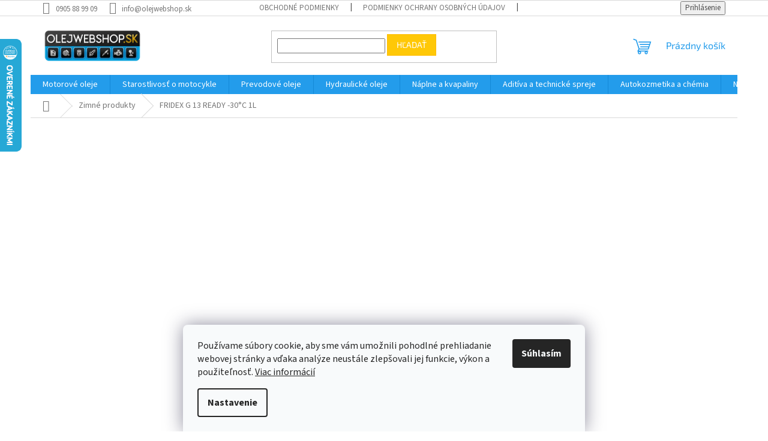

--- FILE ---
content_type: text/html; charset=utf-8
request_url: https://www.olejwebshop.sk/fridex-g-13-ready-30--c--1l/
body_size: 33895
content:
<!doctype html><html lang="sk" dir="ltr" class="header-background-light external-fonts-loaded"><head><meta charset="utf-8" /><meta name="viewport" content="width=device-width,initial-scale=1" /><title>FRIDEX G 13 READY -30°C  1L - Olejwebshop.sk</title><link rel="preconnect" href="https://cdn.myshoptet.com" /><link rel="dns-prefetch" href="https://cdn.myshoptet.com" /><link rel="preload" href="https://cdn.myshoptet.com/prj/dist/master/cms/libs/jquery/jquery-1.11.3.min.js" as="script" /><link href="https://cdn.myshoptet.com/prj/dist/master/cms/templates/frontend_templates/shared/css/font-face/source-sans-3.css" rel="stylesheet"><link href="https://cdn.myshoptet.com/prj/dist/master/cms/templates/frontend_templates/shared/css/font-face/exo-2.css" rel="stylesheet"><link href="https://cdn.myshoptet.com/prj/dist/master/shop/dist/font-shoptet-11.css.62c94c7785ff2cea73b2.css" rel="stylesheet"><script>
dataLayer = [];
dataLayer.push({'shoptet' : {
    "pageId": 817,
    "pageType": "productDetail",
    "currency": "EUR",
    "currencyInfo": {
        "decimalSeparator": ",",
        "exchangeRate": 1,
        "priceDecimalPlaces": 2,
        "symbol": "\u20ac",
        "symbolLeft": 1,
        "thousandSeparator": " "
    },
    "language": "sk",
    "projectId": 523751,
    "product": {
        "id": 5017,
        "guid": "78daa79e-a2de-11ed-846a-ecf4bbd5fcf2",
        "hasVariants": false,
        "codes": [
            {
                "code": "31.022"
            }
        ],
        "code": "31.022",
        "name": "FRIDEX G 13 READY -30\u00b0C  1L",
        "appendix": "",
        "weight": 1,
        "manufacturer": "Velvana",
        "manufacturerGuid": "1EF5334A4F376E5C9C67DA0BA3DED3EE",
        "currentCategory": "Zimn\u00e9 produkty",
        "currentCategoryGuid": "4ef4ffe6-7a31-11ed-adb3-246e96436e9c",
        "defaultCategory": "Zimn\u00e9 produkty",
        "defaultCategoryGuid": "4ef4ffe6-7a31-11ed-adb3-246e96436e9c",
        "currency": "EUR",
        "priceWithVat": 4.2999999999999998
    },
    "stocks": [
        {
            "id": "ext",
            "title": "Sklad",
            "isDeliveryPoint": 0,
            "visibleOnEshop": 1
        }
    ],
    "cartInfo": {
        "id": null,
        "freeShipping": false,
        "freeShippingFrom": null,
        "leftToFreeGift": {
            "formattedPrice": "\u20ac20",
            "priceLeft": 20
        },
        "freeGift": false,
        "leftToFreeShipping": {
            "priceLeft": null,
            "dependOnRegion": null,
            "formattedPrice": null
        },
        "discountCoupon": [],
        "getNoBillingShippingPrice": {
            "withoutVat": 0,
            "vat": 0,
            "withVat": 0
        },
        "cartItems": [],
        "taxMode": "ORDINARY"
    },
    "cart": [],
    "customer": {
        "priceRatio": 1,
        "priceListId": 1,
        "groupId": null,
        "registered": false,
        "mainAccount": false
    }
}});
dataLayer.push({'cookie_consent' : {
    "marketing": "denied",
    "analytics": "denied"
}});
document.addEventListener('DOMContentLoaded', function() {
    shoptet.consent.onAccept(function(agreements) {
        if (agreements.length == 0) {
            return;
        }
        dataLayer.push({
            'cookie_consent' : {
                'marketing' : (agreements.includes(shoptet.config.cookiesConsentOptPersonalisation)
                    ? 'granted' : 'denied'),
                'analytics': (agreements.includes(shoptet.config.cookiesConsentOptAnalytics)
                    ? 'granted' : 'denied')
            },
            'event': 'cookie_consent'
        });
    });
});
</script>

<!-- Google Tag Manager -->
<script>(function(w,d,s,l,i){w[l]=w[l]||[];w[l].push({'gtm.start':
new Date().getTime(),event:'gtm.js'});var f=d.getElementsByTagName(s)[0],
j=d.createElement(s),dl=l!='dataLayer'?'&l='+l:'';j.async=true;j.src=
'https://www.googletagmanager.com/gtm.js?id='+i+dl;f.parentNode.insertBefore(j,f);
})(window,document,'script','dataLayer','GTM-WK4VWGZ');</script>
<!-- End Google Tag Manager -->

<meta property="og:type" content="website"><meta property="og:site_name" content="olejwebshop.sk"><meta property="og:url" content="https://www.olejwebshop.sk/fridex-g-13-ready-30--c--1l/"><meta property="og:title" content="FRIDEX G 13 READY -30°C  1L - Olejwebshop.sk"><meta name="author" content="Olejwebshop.sk"><meta name="web_author" content="Shoptet.sk"><meta name="dcterms.rightsHolder" content="www.olejwebshop.sk"><meta name="robots" content="index,follow"><meta property="og:image" content="https://cdn.myshoptet.com/usr/www.olejwebshop.sk/user/shop/big/5017_fridex-g-13-ready-30--c-1l.jpg?63db867f"><meta property="og:description" content="FRIDEX G 13 READY -30°C  1L. Chladiaca kvapalina s nízkým bodom tuhnutia na báze etylénglykolu a organických inhibítorov korózie. Zodpovedá norme VW TL 774 J. Celoročne chráni chladiaci systém motorového vozidla pred pôsobením mrazu a pred koróziou. Zaručuje veľmi dobrý prevod tepla. Táto kvapalina má vyšší obsah…"><meta name="description" content="FRIDEX G 13 READY -30°C  1L. Chladiaca kvapalina s nízkým bodom tuhnutia na báze etylénglykolu a organických inhibítorov korózie. Zodpovedá norme VW TL 774 J. Celoročne chráni chladiaci systém motorového vozidla pred pôsobením mrazu a pred koróziou. Zaručuje veľmi dobrý prevod tepla. Táto kvapalina má vyšší obsah…"><meta name="google-site-verification" content="cz9JmMDTD1q9laHgE6WW7icIUPXIEUoXVbNILTkJOkI"><meta property="product:price:amount" content="4.3"><meta property="product:price:currency" content="EUR"><style>:root {--color-primary: #239ceb;--color-primary-h: 204;--color-primary-s: 83%;--color-primary-l: 53%;--color-primary-hover: #1997e5;--color-primary-hover-h: 203;--color-primary-hover-s: 80%;--color-primary-hover-l: 50%;--color-secondary: #468c98;--color-secondary-h: 189;--color-secondary-s: 37%;--color-secondary-l: 44%;--color-secondary-hover: #3b7580;--color-secondary-hover-h: 190;--color-secondary-hover-s: 37%;--color-secondary-hover-l: 37%;--color-tertiary: #ffc807;--color-tertiary-h: 47;--color-tertiary-s: 100%;--color-tertiary-l: 51%;--color-tertiary-hover: #ffbb00;--color-tertiary-hover-h: 44;--color-tertiary-hover-s: 100%;--color-tertiary-hover-l: 50%;--color-header-background: #ffffff;--template-font: "Source Sans 3";--template-headings-font: "Exo 2";--header-background-url: url("[data-uri]");--cookies-notice-background: #F8FAFB;--cookies-notice-color: #252525;--cookies-notice-button-hover: #27263f;--cookies-notice-link-hover: #3b3a5f;--templates-update-management-preview-mode-content: "Náhľad aktualizácií šablóny je aktívny pre váš prehliadač."}</style>
    
    <link href="https://cdn.myshoptet.com/prj/dist/master/shop/dist/main-11.less.5a24dcbbdabfd189c152.css" rel="stylesheet" />
                <link href="https://cdn.myshoptet.com/prj/dist/master/shop/dist/mobile-header-v1-11.less.1ee105d41b5f713c21aa.css" rel="stylesheet" />
    
    <script>var shoptet = shoptet || {};</script>
    <script src="https://cdn.myshoptet.com/prj/dist/master/shop/dist/main-3g-header.js.05f199e7fd2450312de2.js"></script>
<!-- User include --><!-- api 426(80) html code header -->
<link rel="stylesheet" href="https://cdn.myshoptet.com/usr/api2.dklab.cz/user/documents/_doplnky/navstivene/523751/8/523751_8.css" type="text/css" /><style> :root { --dklab-lastvisited-background-color: #FFFFFF; } </style>
<!-- api 473(125) html code header -->

                <style>
                    #order-billing-methods .radio-wrapper[data-guid="6752258f-9b1d-11ed-adb3-246e96436e9c"]:not(.cggooglepay), #order-billing-methods .radio-wrapper[data-guid="93580994-4e11-11ed-adb3-246e96436e9c"]:not(.cgapplepay) {
                        display: none;
                    }
                </style>
                <script type="text/javascript">
                    document.addEventListener('DOMContentLoaded', function() {
                        if (getShoptetDataLayer('pageType') === 'billingAndShipping') {
                            
                try {
                    if (window.ApplePaySession && window.ApplePaySession.canMakePayments()) {
                        document.querySelector('#order-billing-methods .radio-wrapper[data-guid="93580994-4e11-11ed-adb3-246e96436e9c"]').classList.add('cgapplepay');
                    }
                } catch (err) {} 
            
                            
                const cgBaseCardPaymentMethod = {
                        type: 'CARD',
                        parameters: {
                            allowedAuthMethods: ["PAN_ONLY", "CRYPTOGRAM_3DS"],
                            allowedCardNetworks: [/*"AMEX", "DISCOVER", "INTERAC", "JCB",*/ "MASTERCARD", "VISA"]
                        }
                };
                
                function cgLoadScript(src, callback)
                {
                    var s,
                        r,
                        t;
                    r = false;
                    s = document.createElement('script');
                    s.type = 'text/javascript';
                    s.src = src;
                    s.onload = s.onreadystatechange = function() {
                        if ( !r && (!this.readyState || this.readyState == 'complete') )
                        {
                            r = true;
                            callback();
                        }
                    };
                    t = document.getElementsByTagName('script')[0];
                    t.parentNode.insertBefore(s, t);
                } 
                
                function cgGetGoogleIsReadyToPayRequest() {
                    return Object.assign(
                        {},
                        {
                            apiVersion: 2,
                            apiVersionMinor: 0
                        },
                        {
                            allowedPaymentMethods: [cgBaseCardPaymentMethod]
                        }
                    );
                }

                function onCgGooglePayLoaded() {
                    let paymentsClient = new google.payments.api.PaymentsClient({environment: 'PRODUCTION'});
                    paymentsClient.isReadyToPay(cgGetGoogleIsReadyToPayRequest()).then(function(response) {
                        if (response.result) {
                            document.querySelector('#order-billing-methods .radio-wrapper[data-guid="6752258f-9b1d-11ed-adb3-246e96436e9c"]').classList.add('cggooglepay');	 	 	 	 	 
                        }
                    })
                    .catch(function(err) {});
                }
                
                cgLoadScript('https://pay.google.com/gp/p/js/pay.js', onCgGooglePayLoaded);
            
                        }
                    });
                </script> 
                
<!-- api 498(150) html code header -->
<script async src="https://scripts.luigisbox.tech/LBX-453033.js"></script><meta name="luigisbox-tracker-id" content="374144-453033,sk"/><script type="text/javascript">const isPlpEnabled = sessionStorage.getItem('lbPlpEnabled') === 'true';if (isPlpEnabled) {const style = document.createElement("style");style.type = "text/css";style.id = "lb-plp-style";style.textContent = `body.type-category #content-wrapper,body.type-search #content-wrapper,body.type-category #content,body.type-search #content,body.type-category #content-in,body.type-search #content-in,body.type-category #main-in,body.type-search #main-in {min-height: 100vh;}body.type-category #content-wrapper > *,body.type-search #content-wrapper > *,body.type-category #content > *,body.type-search #content > *,body.type-category #content-in > *,body.type-search #content-in > *,body.type-category #main-in > *,body.type-search #main-in > * {display: none;}`;document.head.appendChild(style);}</script>
<!-- service 619(267) html code header -->
<link href="https://cdn.myshoptet.com/usr/fvstudio.myshoptet.com/user/documents/addons/cartupsell.min.css?24.11.1" rel="stylesheet">
<!-- service 659(306) html code header -->
<link rel="stylesheet" type="text/css" href="https://cdn.myshoptet.com/usr/fvstudio.myshoptet.com/user/documents/showmore/fv-studio-app-showmore.css?v=21.10.1">

<!-- service 1707(1291) html code header -->
<link rel="stylesheet" href="https://cdn.myshoptet.com/usr/apollo.jakubtursky.sk/user/documents/assets/registration-discount/main.css?v=29">

<style>
.flag.flag-discount-0{
	display: none !important;
}
</style>

<!-- service 425(79) html code header -->
<style>
.hodnoceni:before{content: "Jak o nás mluví zákazníci";}
.hodnoceni.svk:before{content: "Ako o nás hovoria zákazníci";}
.hodnoceni.hun:before{content: "Mit mondanak rólunk a felhasználók";}
.hodnoceni.pl:before{content: "Co mówią o nas klienci";}
.hodnoceni.eng:before{content: "Customer reviews";}
.hodnoceni.de:before{content: "Was unsere Kunden über uns denken";}
.hodnoceni.ro:before{content: "Ce spun clienții despre noi";}
.hodnoceni{margin: 20px auto;}
body:not(.paxio-merkur):not(.venus):not(.jupiter) .hodnoceni .vote-wrap {border: 0 !important;width: 24.5%;flex-basis: 25%;padding: 10px 20px !important;display: inline-block;margin: 0;vertical-align: top;}
.multiple-columns-body #content .hodnoceni .vote-wrap {width: 49%;flex-basis: 50%;}
.hodnoceni .votes-wrap {display: block; border: 1px solid #f7f7f7;margin: 0;width: 100%;max-width: none;padding: 10px 0; background: #fff;}
.hodnoceni .vote-wrap:nth-child(n+5){display: none !important;}
.hodnoceni:before{display: block;font-size: 18px;padding: 10px 20px;background: #fcfcfc;}
.sidebar .hodnoceni .vote-pic, .sidebar .hodnoceni .vote-initials{display: block;}
.sidebar .hodnoceni .vote-wrap, #column-l #column-l-in .hodnoceni .vote-wrap {width: 100% !important; display: block;}
.hodnoceni > a{display: block;text-align: right;padding-top: 6px;}
.hodnoceni > a:after{content: "››";display: inline-block;margin-left: 2px;}
.sidebar .hodnoceni:before, #column-l #column-l-in .hodnoceni:before {background: none !important; padding-left: 0 !important;}
.template-10 .hodnoceni{max-width: 952px !important;}
.page-detail .hodnoceni > a{font-size: 14px;}
.page-detail .hodnoceni{margin-bottom: 30px;}
@media screen and (min-width: 992px) and (max-width: 1199px) {
.hodnoceni .vote-rating{display: block;}
.hodnoceni .vote-time{display: block;margin-top: 3px;}
.hodnoceni .vote-delimeter{display: none;}
}
@media screen and (max-width: 991px) {
body:not(.paxio-merkur):not(.venus):not(.jupiter) .hodnoceni .vote-wrap {width: 49%;flex-basis: 50%;}
.multiple-columns-body #content .hodnoceni .vote-wrap {width: 99%;flex-basis: 100%;}
}
@media screen and (max-width: 767px) {
body:not(.paxio-merkur):not(.venus):not(.jupiter) .hodnoceni .vote-wrap {width: 99%;flex-basis: 100%;}
}
.home #main-product .hodnoceni{margin: 0 0 60px 0;}
.hodnoceni .votes-wrap.admin-response{display: none !important;}
.hodnoceni .vote-pic {width: 100px;}
.hodnoceni .vote-delimeter{display: none;}
.hodnoceni .vote-rating{display: block;}
.hodnoceni .vote-time {display: block;margin-top: 5px;}
@media screen and (min-width: 768px){
.template-12 .hodnoceni{max-width: 747px; margin-left: auto; margin-right: auto;}
}
@media screen and (min-width: 992px){
.template-12 .hodnoceni{max-width: 972px;}
}
@media screen and (min-width: 1200px){
.template-12 .hodnoceni{max-width: 1418px;}
}
.template-14 .hodnoceni .vote-initials{margin: 0 auto;}
.vote-pic img::before {display: none;}
.hodnoceni + .hodnoceni {display: none;}
</style>
<!-- service 708(354) html code header -->
<link href="https://cdn.myshoptet.com/usr/302565.myshoptet.com/user/documents/assets/gifts/fv-studio-app-gifts.css?25.4.29" rel="stylesheet">
<link href="https://cdn.myshoptet.com/usr/302565.myshoptet.com/user/documents/assets/gifts/fv-studio-app-gifts.Classic.css?25.4.29" rel="stylesheet">

<style>
.ordering-process.id--9 [id~=free-gift-wrapper] ul li:hover,
.ordering-process.id--9 [class~=free-gifts-wrapper] ul li:hover,
.content-window.cart-window [class~=free-gifts-wrapper] ul li:hover {
    border-color: #239ceb;
}

.ordering-process.id--9 [id~=free-gift-wrapper] ul li:not(.hidden-colorbox-visible),
.ordering-process.id--9 [class~=free-gifts-wrapper] ul li.active,
.content-window.cart-window [class~=free-gifts-wrapper] ul li.active {
    border-color: #239ceb;
    border-width: 2px;
}

.fvstudio-delivery-info-single-gift {
border-color: #239ceb;
}

</style>
<!-- project html code header -->
<link rel="apple-touch-icon" sizes="180x180" href="/apple-touch-icon.png">
<link rel="icon" type="image/png" sizes="32x32" href="/favicon-32x32.png">
<link rel="icon" type="image/png" sizes="16x16" href="/favicon-16x16.png">
<link rel="manifest" href="/site.webmanifest">
<link rel="mask-icon" href="/safari-pinned-tab.svg" color="#5bbad5">
<meta name="msapplication-TileColor" content="#da532c">
<meta name="theme-color" content="#ffffff">
<!-- Event snippet for Vásárlás (1) conversion page -->
<script>
  gtag('event', 'conversion', {
      'send_to': 'AW-11006834514/7koJCMOxkYAYENLuu4Ap',
      'transaction_id': ''
  });
</script>
<!-- Meta Pixel Code -->
<script>
  !function(f,b,e,v,n,t,s)
  {if(f.fbq)return;n=f.fbq=function(){n.callMethod?
  n.callMethod.apply(n,arguments):n.queue.push(arguments)};
  if(!f._fbq)f._fbq=n;n.push=n;n.loaded=!0;n.version='2.0';
  n.queue=[];t=b.createElement(e);t.async=!0;
  t.src=v;s=b.getElementsByTagName(e)[0];
  s.parentNode.insertBefore(t,s)}(window, document,'script',
  'https://connect.facebook.net/en_US/fbevents.js');
  fbq('init', '1161288381259850');
  fbq('track', 'PageView');
</script>
<noscript><img height="1" width="1" style="display:none"
  src="https://www.facebook.com/tr?id=1161288381259850&ev=PageView&noscript=1"
/></noscript>
<!-- End Meta Pixel Code -->
<meta name="facebook-domain-verification" content="ewl4qj1wlxx9t2yyoox5qa8cvevk9i" />
<meta name="p:domain_verify" content="3001e4b2515e253643c5686e94ae79f6"/>











<style>:root {
/* Nastavenie štýlov, farieb*/

--registration-discount-border-radius: 10px;


--registration-discount-BG: #f1f1f1;


--registration-discount-BG-hover: #f1f1f1;


--registration-discount-btn-BG: var(--color-secondary);


--registration-discount-btn-BG-hover: var(--color-secondary-hover);


--registration-discount-title-color: var(--color-secondary);


--registration-discount-price-color: var(--color-secondary);


--registration-discount-btn-text-color: #fff;


--registration-discount-btn-icon-color: #fff;


--registration-discount-border-color: var(--color-secondary);
}</style>
<!-- /User include --><link rel="canonical" href="https://www.olejwebshop.sk/fridex-g-13-ready-30--c--1l/" />    <script>
        var _hwq = _hwq || [];
        _hwq.push(['setKey', '340425ECEE6820FA581F2392BD23FED8']);
        _hwq.push(['setTopPos', '0']);
        _hwq.push(['showWidget', '21']);
        (function() {
            var ho = document.createElement('script');
            ho.src = 'https://sk.im9.cz/direct/i/gjs.php?n=wdgt&sak=340425ECEE6820FA581F2392BD23FED8';
            var s = document.getElementsByTagName('script')[0]; s.parentNode.insertBefore(ho, s);
        })();
    </script>
    <!-- Global site tag (gtag.js) - Google Analytics -->
    <script async src="https://www.googletagmanager.com/gtag/js?id=G-WP6FL5NETS"></script>
    <script>
        
        window.dataLayer = window.dataLayer || [];
        function gtag(){dataLayer.push(arguments);}
        

                    console.debug('default consent data');

            gtag('consent', 'default', {"ad_storage":"denied","analytics_storage":"denied","ad_user_data":"denied","ad_personalization":"denied","wait_for_update":500});
            dataLayer.push({
                'event': 'default_consent'
            });
        
        gtag('js', new Date());

                gtag('config', 'UA-246021760-1', { 'groups': "UA" });
        
                gtag('config', 'G-WP6FL5NETS', {"groups":"GA4","send_page_view":false,"content_group":"productDetail","currency":"EUR","page_language":"sk"});
        
                gtag('config', 'AW-11006834514', {"allow_enhanced_conversions":true});
        
        
        
        
        
                    gtag('event', 'page_view', {"send_to":"GA4","page_language":"sk","content_group":"productDetail","currency":"EUR"});
        
                gtag('set', 'currency', 'EUR');

        gtag('event', 'view_item', {
            "send_to": "UA",
            "items": [
                {
                    "id": "31.022",
                    "name": "FRIDEX G 13 READY -30\u00b0C  1L",
                    "category": "Zimn\u00e9 produkty",
                                        "brand": "Velvana",
                                                            "price": 3.5
                }
            ]
        });
        
        
        
        
        
                    gtag('event', 'view_item', {"send_to":"GA4","page_language":"sk","content_group":"productDetail","value":3.5,"currency":"EUR","items":[{"item_id":"31.022","item_name":"FRIDEX G 13 READY -30\u00b0C  1L","item_brand":"Velvana","item_category":"Zimn\u00e9 produkty","price":3.5,"quantity":1,"index":0}]});
        
        
        
        
        
        
        
        document.addEventListener('DOMContentLoaded', function() {
            if (typeof shoptet.tracking !== 'undefined') {
                for (var id in shoptet.tracking.bannersList) {
                    gtag('event', 'view_promotion', {
                        "send_to": "UA",
                        "promotions": [
                            {
                                "id": shoptet.tracking.bannersList[id].id,
                                "name": shoptet.tracking.bannersList[id].name,
                                "position": shoptet.tracking.bannersList[id].position
                            }
                        ]
                    });
                }
            }

            shoptet.consent.onAccept(function(agreements) {
                if (agreements.length !== 0) {
                    console.debug('gtag consent accept');
                    var gtagConsentPayload =  {
                        'ad_storage': agreements.includes(shoptet.config.cookiesConsentOptPersonalisation)
                            ? 'granted' : 'denied',
                        'analytics_storage': agreements.includes(shoptet.config.cookiesConsentOptAnalytics)
                            ? 'granted' : 'denied',
                                                                                                'ad_user_data': agreements.includes(shoptet.config.cookiesConsentOptPersonalisation)
                            ? 'granted' : 'denied',
                        'ad_personalization': agreements.includes(shoptet.config.cookiesConsentOptPersonalisation)
                            ? 'granted' : 'denied',
                        };
                    console.debug('update consent data', gtagConsentPayload);
                    gtag('consent', 'update', gtagConsentPayload);
                    dataLayer.push(
                        { 'event': 'update_consent' }
                    );
                }
            });
        });
    </script>
<script>
    (function(t, r, a, c, k, i, n, g) { t['ROIDataObject'] = k;
    t[k]=t[k]||function(){ (t[k].q=t[k].q||[]).push(arguments) },t[k].c=i;n=r.createElement(a),
    g=r.getElementsByTagName(a)[0];n.async=1;n.src=c;g.parentNode.insertBefore(n,g)
    })(window, document, 'script', '//www.heureka.sk/ocm/sdk.js?source=shoptet&version=2&page=product_detail', 'heureka', 'sk');

    heureka('set_user_consent', 0);
</script>
</head><body class="desktop id-817 in-zimne-produkty template-11 type-product type-detail multiple-columns-body columns-mobile-2 columns-3 ums_forms_redesign--off ums_a11y_category_page--on ums_discussion_rating_forms--off ums_flags_display_unification--on ums_a11y_login--on mobile-header-version-1"><noscript>
    <style>
        #header {
            padding-top: 0;
            position: relative !important;
            top: 0;
        }
        .header-navigation {
            position: relative !important;
        }
        .overall-wrapper {
            margin: 0 !important;
        }
        body:not(.ready) {
            visibility: visible !important;
        }
    </style>
    <div class="no-javascript">
        <div class="no-javascript__title">Musíte zmeniť nastavenie vášho prehliadača</div>
        <div class="no-javascript__text">Pozrite sa na: <a href="https://www.google.com/support/bin/answer.py?answer=23852">Ako povoliť JavaScript vo vašom prehliadači</a>.</div>
        <div class="no-javascript__text">Ak používate software na blokovanie reklám, možno bude potrebné, aby ste povolili JavaScript z tejto stránky.</div>
        <div class="no-javascript__text">Ďakujeme.</div>
    </div>
</noscript>

        <div id="fb-root"></div>
        <script>
            window.fbAsyncInit = function() {
                FB.init({
                    autoLogAppEvents : true,
                    xfbml            : true,
                    version          : 'v24.0'
                });
            };
        </script>
        <script async defer crossorigin="anonymous" src="https://connect.facebook.net/sk_SK/sdk.js#xfbml=1&version=v24.0"></script>
<!-- Google Tag Manager (noscript) -->
<noscript><iframe src="https://www.googletagmanager.com/ns.html?id=GTM-WK4VWGZ"
height="0" width="0" style="display:none;visibility:hidden"></iframe></noscript>
<!-- End Google Tag Manager (noscript) -->

    <div class="siteCookies siteCookies--bottom siteCookies--light js-siteCookies" role="dialog" data-testid="cookiesPopup" data-nosnippet>
        <div class="siteCookies__form">
            <div class="siteCookies__content">
                <div class="siteCookies__text">
                    Používame súbory cookie, aby sme vám umožnili pohodlné prehliadanie webovej stránky a vďaka analýze neustále zlepšovali jej funkcie, výkon a použiteľnosť. <a href="/podmienky-ochrany-osobnych-udajov/" target="_blank" rel="noopener noreferrer">Viac informácií</a>
                </div>
                <p class="siteCookies__links">
                    <button class="siteCookies__link js-cookies-settings" aria-label="Nastavenia cookies" data-testid="cookiesSettings">Nastavenie</button>
                </p>
            </div>
            <div class="siteCookies__buttonWrap">
                                <button class="siteCookies__button js-cookiesConsentSubmit" value="all" aria-label="Prijať cookies" data-testid="buttonCookiesAccept">Súhlasím</button>
            </div>
        </div>
        <script>
            document.addEventListener("DOMContentLoaded", () => {
                const siteCookies = document.querySelector('.js-siteCookies');
                document.addEventListener("scroll", shoptet.common.throttle(() => {
                    const st = document.documentElement.scrollTop;
                    if (st > 1) {
                        siteCookies.classList.add('siteCookies--scrolled');
                    } else {
                        siteCookies.classList.remove('siteCookies--scrolled');
                    }
                }, 100));
            });
        </script>
    </div>
<a href="#content" class="skip-link sr-only">Prejsť na obsah</a><div class="overall-wrapper"><div class="user-action"><div class="container">
    <div class="user-action-in">
                    <div id="login" class="user-action-login popup-widget login-widget" role="dialog" aria-labelledby="loginHeading">
        <div class="popup-widget-inner">
                            <h2 id="loginHeading">Prihlásenie k vášmu účtu</h2><div id="customerLogin"><form action="/action/Customer/Login/" method="post" id="formLoginIncluded" class="csrf-enabled formLogin" data-testid="formLogin"><input type="hidden" name="referer" value="" /><div class="form-group"><div class="input-wrapper email js-validated-element-wrapper no-label"><input type="email" name="email" class="form-control" autofocus placeholder="E-mailová adresa (napr. jan@novak.sk)" data-testid="inputEmail" autocomplete="email" required /></div></div><div class="form-group"><div class="input-wrapper password js-validated-element-wrapper no-label"><input type="password" name="password" class="form-control" placeholder="Heslo" data-testid="inputPassword" autocomplete="current-password" required /><span class="no-display">Nemôžete vyplniť toto pole</span><input type="text" name="surname" value="" class="no-display" /></div></div><div class="form-group"><div class="login-wrapper"><button type="submit" class="btn btn-secondary btn-text btn-login" data-testid="buttonSubmit">Prihlásiť sa</button><div class="password-helper"><a href="/registracia/" data-testid="signup" rel="nofollow">Nová registrácia</a><a href="/klient/zabudnute-heslo/" rel="nofollow">Zabudnuté heslo</a></div></div></div></form>
</div>                    </div>
    </div>

                            <div id="cart-widget" class="user-action-cart popup-widget cart-widget loader-wrapper" data-testid="popupCartWidget" role="dialog" aria-hidden="true">
    <div class="popup-widget-inner cart-widget-inner place-cart-here">
        <div class="loader-overlay">
            <div class="loader"></div>
        </div>
    </div>

    <div class="cart-widget-button">
        <a href="/kosik/" class="btn btn-conversion" id="continue-order-button" rel="nofollow" data-testid="buttonNextStep">Pokračovať do košíka</a>
    </div>
</div>
            </div>
</div>
</div><div class="top-navigation-bar" data-testid="topNavigationBar">

    <div class="container">

        <div class="top-navigation-contacts">
            <strong>Zákaznícka podpora:</strong><a href="tel:0905889909" class="project-phone" aria-label="Zavolať na 0905889909" data-testid="contactboxPhone"><span>0905 88 99 09</span></a><a href="mailto:info@olejwebshop.sk" class="project-email" data-testid="contactboxEmail"><span>info@olejwebshop.sk</span></a>        </div>

                            <div class="top-navigation-menu">
                <div class="top-navigation-menu-trigger"></div>
                <ul class="top-navigation-bar-menu">
                                            <li class="top-navigation-menu-item-39">
                            <a href="/obchodne-podmienky/">Obchodné podmienky</a>
                        </li>
                                            <li class="top-navigation-menu-item-691">
                            <a href="/podmienky-ochrany-osobnych-udajov/">Podmienky ochrany osobných údajov</a>
                        </li>
                                            <li class="top-navigation-menu-item-784">
                            <a href="/dodanie-a-platba/">Dodanie a platba</a>
                        </li>
                                            <li class="top-navigation-menu-item-29">
                            <a href="/kontakty/">Kontakty</a>
                        </li>
                                            <li class="top-navigation-menu-item--51">
                            <a href="/hodnotenie-obchodu/">Hodnotenie obchodu</a>
                        </li>
                                            <li class="top-navigation-menu-item-1007">
                            <a href="/blog/">Blog</a>
                        </li>
                                    </ul>
                <ul class="top-navigation-bar-menu-helper"></ul>
            </div>
        
        <div class="top-navigation-tools">
            <div class="responsive-tools">
                <a href="#" class="toggle-window" data-target="search" aria-label="Hľadať" data-testid="linkSearchIcon"></a>
                                                            <a href="#" class="toggle-window" data-target="login"></a>
                                                    <a href="#" class="toggle-window" data-target="navigation" aria-label="Menu" data-testid="hamburgerMenu"></a>
            </div>
                        <button class="top-nav-button top-nav-button-login toggle-window" type="button" data-target="login" aria-haspopup="dialog" aria-controls="login" aria-expanded="false" data-testid="signin"><span>Prihlásenie</span></button>        </div>

    </div>

</div>
<header id="header"><div class="container navigation-wrapper">
    <div class="header-top">
        <div class="site-name-wrapper">
            <div class="site-name"><a href="/" data-testid="linkWebsiteLogo"><img src="https://cdn.myshoptet.com/usr/www.olejwebshop.sk/user/logos/logo_(1).png" alt="Olejwebshop.sk" fetchpriority="low" /></a></div>        </div>
        <div class="search" itemscope itemtype="https://schema.org/WebSite">
            <meta itemprop="headline" content="Zimné produkty"/><meta itemprop="url" content="https://www.olejwebshop.sk"/><meta itemprop="text" content="FRIDEX G 13 READY -30°C 1L. Chladiaca kvapalina s nízkým bodom tuhnutia na báze etylénglykolu a organických inhibítorov korózie. Zodpovedá norme VW TL 774 J. Celoročne chráni chladiaci systém motorového vozidla pred pôsobením mrazu a pred koróziou. Zaručuje veľmi dobrý prevod tepla. Táto kvapalina má vyšší obsah..."/>            <form action="/action/ProductSearch/prepareString/" method="post"
    id="formSearchForm" class="search-form compact-form js-search-main"
    itemprop="potentialAction" itemscope itemtype="https://schema.org/SearchAction" data-testid="searchForm">
    <fieldset>
        <meta itemprop="target"
            content="https://www.olejwebshop.sk/vyhladavanie/?string={string}"/>
        <input type="hidden" name="language" value="sk"/>
        
            
<input
    type="search"
    name="string"
        class="query-input form-control search-input js-search-input"
    placeholder="Napíšte, čo hľadáte"
    autocomplete="off"
    required
    itemprop="query-input"
    aria-label="Vyhľadávanie"
    data-testid="searchInput"
>
            <button type="submit" class="btn btn-default" data-testid="searchBtn">Hľadať</button>
        
    </fieldset>
</form>
        </div>
        <div class="navigation-buttons">
                
    <a href="/kosik/" class="btn btn-icon toggle-window cart-count" data-target="cart" data-hover="true" data-redirect="true" data-testid="headerCart" rel="nofollow" aria-haspopup="dialog" aria-expanded="false" aria-controls="cart-widget">
        
                <span class="sr-only">Nákupný košík</span>
        
            <span class="cart-price visible-lg-inline-block" data-testid="headerCartPrice">
                                    Prázdny košík                            </span>
        
    
            </a>
        </div>
    </div>
    <nav id="navigation" aria-label="Hlavné menu" data-collapsible="true"><div class="navigation-in menu"><ul class="menu-level-1" role="menubar" data-testid="headerMenuItems"><li class="menu-item-706 ext" role="none"><a href="/motorove-oleje/" data-testid="headerMenuItem" role="menuitem" aria-haspopup="true" aria-expanded="false"><b>Motorové oleje</b><span class="submenu-arrow"></span></a><ul class="menu-level-2" aria-label="Motorové oleje" tabindex="-1" role="menu"><li class="menu-item-730 has-third-level" role="none"><a href="/osobne-vozidla/" class="menu-image" data-testid="headerMenuItem" tabindex="-1" aria-hidden="true"><img src="data:image/svg+xml,%3Csvg%20width%3D%22140%22%20height%3D%22100%22%20xmlns%3D%22http%3A%2F%2Fwww.w3.org%2F2000%2Fsvg%22%3E%3C%2Fsvg%3E" alt="" aria-hidden="true" width="140" height="100"  data-src="https://cdn.myshoptet.com/usr/www.olejwebshop.sk/user/categories/thumb/osobne___vozidla__2.png" fetchpriority="low" /></a><div><a href="/osobne-vozidla/" data-testid="headerMenuItem" role="menuitem"><span>Osobné vozidlá</span></a>
                                                    <ul class="menu-level-3" role="menu">
                                                                    <li class="menu-item-903" role="none">
                                        <a href="/0w-16/" data-testid="headerMenuItem" role="menuitem">
                                            0W-16</a>,                                    </li>
                                                                    <li class="menu-item-882" role="none">
                                        <a href="/0w-20/" data-testid="headerMenuItem" role="menuitem">
                                            0W-20</a>,                                    </li>
                                                                    <li class="menu-item-888" role="none">
                                        <a href="/0w-30/" data-testid="headerMenuItem" role="menuitem">
                                            0W-30</a>,                                    </li>
                                                                    <li class="menu-item-891" role="none">
                                        <a href="/0w-40/" data-testid="headerMenuItem" role="menuitem">
                                            0W-40</a>,                                    </li>
                                                                    <li class="menu-item-894" role="none">
                                        <a href="/5w-20/" data-testid="headerMenuItem" role="menuitem">
                                            5W-20</a>,                                    </li>
                                                                    <li class="menu-item-879" role="none">
                                        <a href="/5w-30/" data-testid="headerMenuItem" role="menuitem">
                                            5W-30</a>,                                    </li>
                                                                    <li class="menu-item-876" role="none">
                                        <a href="/5w-40/" data-testid="headerMenuItem" role="menuitem">
                                            5W-40</a>,                                    </li>
                                                                    <li class="menu-item-909" role="none">
                                        <a href="/5w-50/" data-testid="headerMenuItem" role="menuitem">
                                            5W-50</a>,                                    </li>
                                                                    <li class="menu-item-864" role="none">
                                        <a href="/10w-30/" data-testid="headerMenuItem" role="menuitem">
                                            10W-30</a>,                                    </li>
                                                                    <li class="menu-item-867" role="none">
                                        <a href="/10w-40/" data-testid="headerMenuItem" role="menuitem">
                                            10W-40</a>,                                    </li>
                                                                    <li class="menu-item-900" role="none">
                                        <a href="/10w-50/" data-testid="headerMenuItem" role="menuitem">
                                            10W-50</a>,                                    </li>
                                                                    <li class="menu-item-885" role="none">
                                        <a href="/10w-60/" data-testid="headerMenuItem" role="menuitem">
                                            10W-60</a>,                                    </li>
                                                                    <li class="menu-item-873" role="none">
                                        <a href="/15w-40/" data-testid="headerMenuItem" role="menuitem">
                                            15W-40</a>,                                    </li>
                                                                    <li class="menu-item-897" role="none">
                                        <a href="/15w-50/" data-testid="headerMenuItem" role="menuitem">
                                            15W-50</a>,                                    </li>
                                                                    <li class="menu-item-870" role="none">
                                        <a href="/20w-50/" data-testid="headerMenuItem" role="menuitem">
                                            20W-50</a>,                                    </li>
                                                                    <li class="menu-item-984" role="none">
                                        <a href="/20w-60-2/" data-testid="headerMenuItem" role="menuitem">
                                            20W-60</a>,                                    </li>
                                                                    <li class="menu-item-906" role="none">
                                        <a href="/75w-85/" data-testid="headerMenuItem" role="menuitem">
                                            75W-85</a>                                    </li>
                                                            </ul>
                        </div></li><li class="menu-item-733 has-third-level" role="none"><a href="/nakladne-vozidla/" class="menu-image" data-testid="headerMenuItem" tabindex="-1" aria-hidden="true"><img src="data:image/svg+xml,%3Csvg%20width%3D%22140%22%20height%3D%22100%22%20xmlns%3D%22http%3A%2F%2Fwww.w3.org%2F2000%2Fsvg%22%3E%3C%2Fsvg%3E" alt="" aria-hidden="true" width="140" height="100"  data-src="https://cdn.myshoptet.com/usr/www.olejwebshop.sk/user/categories/thumb/na__kladne___vozidla__2.png" fetchpriority="low" /></a><div><a href="/nakladne-vozidla/" data-testid="headerMenuItem" role="menuitem"><span>Nákladné vozidlá</span></a>
                                                    <ul class="menu-level-3" role="menu">
                                                                    <li class="menu-item-927" role="none">
                                        <a href="/5w-20-2/" data-testid="headerMenuItem" role="menuitem">
                                            5W-20</a>,                                    </li>
                                                                    <li class="menu-item-924" role="none">
                                        <a href="/5w-30-2/" data-testid="headerMenuItem" role="menuitem">
                                            5W-30</a>,                                    </li>
                                                                    <li class="menu-item-987" role="none">
                                        <a href="/10w-2/" data-testid="headerMenuItem" role="menuitem">
                                            10W</a>,                                    </li>
                                                                    <li class="menu-item-912" role="none">
                                        <a href="/10w-30-2/" data-testid="headerMenuItem" role="menuitem">
                                            10W-30</a>,                                    </li>
                                                                    <li class="menu-item-915" role="none">
                                        <a href="/10w-40-2/" data-testid="headerMenuItem" role="menuitem">
                                            10W-40</a>,                                    </li>
                                                                    <li class="menu-item-921" role="none">
                                        <a href="/15w-40-2/" data-testid="headerMenuItem" role="menuitem">
                                            15W-40</a>,                                    </li>
                                                                    <li class="menu-item-930" role="none">
                                        <a href="/15w-50-2/" data-testid="headerMenuItem" role="menuitem">
                                            15W-50</a>,                                    </li>
                                                                    <li class="menu-item-933" role="none">
                                        <a href="/20w-20/" data-testid="headerMenuItem" role="menuitem">
                                            20W-20</a>,                                    </li>
                                                                    <li class="menu-item-918" role="none">
                                        <a href="/20w-50-2/" data-testid="headerMenuItem" role="menuitem">
                                            20W-50</a>                                    </li>
                                                            </ul>
                        </div></li><li class="menu-item-739 has-third-level" role="none"><a href="/zahradna-technika/" class="menu-image" data-testid="headerMenuItem" tabindex="-1" aria-hidden="true"><img src="data:image/svg+xml,%3Csvg%20width%3D%22140%22%20height%3D%22100%22%20xmlns%3D%22http%3A%2F%2Fwww.w3.org%2F2000%2Fsvg%22%3E%3C%2Fsvg%3E" alt="" aria-hidden="true" width="140" height="100"  data-src="https://cdn.myshoptet.com/usr/www.olejwebshop.sk/user/categories/thumb/za__hradna___technika2.png" fetchpriority="low" /></a><div><a href="/zahradna-technika/" data-testid="headerMenuItem" role="menuitem"><span>Záhradná technika</span></a>
                                                    <ul class="menu-level-3" role="menu">
                                                                    <li class="menu-item-802" role="none">
                                        <a href="/retazove-oleje/" data-testid="headerMenuItem" role="menuitem">
                                            Reťazové oleje</a>,                                    </li>
                                                                    <li class="menu-item-972" role="none">
                                        <a href="/10w-40-4/" data-testid="headerMenuItem" role="menuitem">
                                            10W-40</a>                                    </li>
                                                            </ul>
                        </div></li><li class="menu-item-850 has-third-level" role="none"><a href="/agro-a-stavebna-technika/" class="menu-image" data-testid="headerMenuItem" tabindex="-1" aria-hidden="true"><img src="data:image/svg+xml,%3Csvg%20width%3D%22140%22%20height%3D%22100%22%20xmlns%3D%22http%3A%2F%2Fwww.w3.org%2F2000%2Fsvg%22%3E%3C%2Fsvg%3E" alt="" aria-hidden="true" width="140" height="100"  data-src="https://cdn.myshoptet.com/usr/www.olejwebshop.sk/user/categories/thumb/stavebn___technika.jpg" fetchpriority="low" /></a><div><a href="/agro-a-stavebna-technika/" data-testid="headerMenuItem" role="menuitem"><span>Agro a stavebná technika</span></a>
                                                    <ul class="menu-level-3" role="menu">
                                                                    <li class="menu-item-996" role="none">
                                        <a href="/10w-30-4/" data-testid="headerMenuItem" role="menuitem">
                                            10W-30</a>,                                    </li>
                                                                    <li class="menu-item-999" role="none">
                                        <a href="/10w-40-5/" data-testid="headerMenuItem" role="menuitem">
                                            10W-40</a>,                                    </li>
                                                                    <li class="menu-item-1002" role="none">
                                        <a href="/15w-40-3/" data-testid="headerMenuItem" role="menuitem">
                                            15W-40</a>                                    </li>
                                                            </ul>
                        </div></li></ul></li>
<li class="menu-item-736 ext" role="none"><a href="/motocykle-udrzba/" data-testid="headerMenuItem" role="menuitem" aria-haspopup="true" aria-expanded="false"><b>Starostlivosť o motocykle</b><span class="submenu-arrow"></span></a><ul class="menu-level-2" aria-label="Starostlivosť o motocykle" tabindex="-1" role="menu"><li class="menu-item-1019 has-third-level" role="none"><a href="/motorove-oleje-pre-motorky/" class="menu-image" data-testid="headerMenuItem" tabindex="-1" aria-hidden="true"><img src="data:image/svg+xml,%3Csvg%20width%3D%22140%22%20height%3D%22100%22%20xmlns%3D%22http%3A%2F%2Fwww.w3.org%2F2000%2Fsvg%22%3E%3C%2Fsvg%3E" alt="" aria-hidden="true" width="140" height="100"  data-src="https://cdn.myshoptet.com/usr/www.olejwebshop.sk/user/categories/thumb/olej_pre_motorky.jpg" fetchpriority="low" /></a><div><a href="/motorove-oleje-pre-motorky/" data-testid="headerMenuItem" role="menuitem"><span>Motorové oleje pre motorky</span></a>
                                                    <ul class="menu-level-3" role="menu">
                                                                    <li class="menu-item-748" role="none">
                                        <a href="/2t/" data-testid="headerMenuItem" role="menuitem">
                                            2T</a>,                                    </li>
                                                                    <li class="menu-item-751" role="none">
                                        <a href="/4t/" data-testid="headerMenuItem" role="menuitem">
                                            4T</a>,                                    </li>
                                                                    <li class="menu-item-990" role="none">
                                        <a href="/0w-8/" data-testid="headerMenuItem" role="menuitem">
                                            0W-8</a>,                                    </li>
                                                                    <li class="menu-item-957" role="none">
                                        <a href="/5w/" data-testid="headerMenuItem" role="menuitem">
                                            5W</a>,                                    </li>
                                                                    <li class="menu-item-945" role="none">
                                        <a href="/5w-40-2/" data-testid="headerMenuItem" role="menuitem">
                                            5W-40</a>,                                    </li>
                                                                    <li class="menu-item-978" role="none">
                                        <a href="/7-5w/" data-testid="headerMenuItem" role="menuitem">
                                            7,5W</a>,                                    </li>
                                                                    <li class="menu-item-975" role="none">
                                        <a href="/10w/" data-testid="headerMenuItem" role="menuitem">
                                            10W</a>,                                    </li>
                                                                    <li class="menu-item-936" role="none">
                                        <a href="/10w-30-3/" data-testid="headerMenuItem" role="menuitem">
                                            10W-30</a>,                                    </li>
                                                                    <li class="menu-item-939" role="none">
                                        <a href="/10w-40-3/" data-testid="headerMenuItem" role="menuitem">
                                            10W-40</a>,                                    </li>
                                                                    <li class="menu-item-966" role="none">
                                        <a href="/10w-50-2/" data-testid="headerMenuItem" role="menuitem">
                                            10W-50</a>,                                    </li>
                                                                    <li class="menu-item-951" role="none">
                                        <a href="/10w-60-2/" data-testid="headerMenuItem" role="menuitem">
                                            10W-60</a>,                                    </li>
                                                                    <li class="menu-item-954" role="none">
                                        <a href="/15w/" data-testid="headerMenuItem" role="menuitem">
                                            15W</a>,                                    </li>
                                                                    <li class="menu-item-963" role="none">
                                        <a href="/15w-50-3/" data-testid="headerMenuItem" role="menuitem">
                                            15W-50</a>,                                    </li>
                                                                    <li class="menu-item-993" role="none">
                                        <a href="/15w-60/" data-testid="headerMenuItem" role="menuitem">
                                            15W-60</a>,                                    </li>
                                                                    <li class="menu-item-981" role="none">
                                        <a href="/20w-40/" data-testid="headerMenuItem" role="menuitem">
                                            20W-40</a>,                                    </li>
                                                                    <li class="menu-item-942" role="none">
                                        <a href="/20w-50-3/" data-testid="headerMenuItem" role="menuitem">
                                            20W-50</a>,                                    </li>
                                                                    <li class="menu-item-969" role="none">
                                        <a href="/20w-60/" data-testid="headerMenuItem" role="menuitem">
                                            20W-60</a>,                                    </li>
                                                                    <li class="menu-item-960" role="none">
                                        <a href="/75w-140/" data-testid="headerMenuItem" role="menuitem">
                                            75W-140</a>,                                    </li>
                                                                    <li class="menu-item-948" role="none">
                                        <a href="/80w-90/" data-testid="headerMenuItem" role="menuitem">
                                            80W-90</a>                                    </li>
                                                            </ul>
                        </div></li><li class="menu-item-754" role="none"><a href="/tlmicove-oleje/" class="menu-image" data-testid="headerMenuItem" tabindex="-1" aria-hidden="true"><img src="data:image/svg+xml,%3Csvg%20width%3D%22140%22%20height%3D%22100%22%20xmlns%3D%22http%3A%2F%2Fwww.w3.org%2F2000%2Fsvg%22%3E%3C%2Fsvg%3E" alt="" aria-hidden="true" width="140" height="100"  data-src="https://cdn.myshoptet.com/usr/www.olejwebshop.sk/user/categories/thumb/tlmic__ove___oleje.png" fetchpriority="low" /></a><div><a href="/tlmicove-oleje/" data-testid="headerMenuItem" role="menuitem"><span>Tlmičové oleje</span></a>
                        </div></li><li class="menu-item-760" role="none"><a href="/spreje-na-retaze/" class="menu-image" data-testid="headerMenuItem" tabindex="-1" aria-hidden="true"><img src="data:image/svg+xml,%3Csvg%20width%3D%22140%22%20height%3D%22100%22%20xmlns%3D%22http%3A%2F%2Fwww.w3.org%2F2000%2Fsvg%22%3E%3C%2Fsvg%3E" alt="" aria-hidden="true" width="140" height="100"  data-src="https://cdn.myshoptet.com/usr/www.olejwebshop.sk/user/categories/thumb/ret__azove___oleje.png" fetchpriority="low" /></a><div><a href="/spreje-na-retaze/" data-testid="headerMenuItem" role="menuitem"><span>Spreje na reťaze</span></a>
                        </div></li><li class="menu-item-763" role="none"><a href="/chladiace-kvapaliny/" class="menu-image" data-testid="headerMenuItem" tabindex="-1" aria-hidden="true"><img src="data:image/svg+xml,%3Csvg%20width%3D%22140%22%20height%3D%22100%22%20xmlns%3D%22http%3A%2F%2Fwww.w3.org%2F2000%2Fsvg%22%3E%3C%2Fsvg%3E" alt="" aria-hidden="true" width="140" height="100"  data-src="https://cdn.myshoptet.com/usr/www.olejwebshop.sk/user/categories/thumb/chladiaca_kvapalina.png" fetchpriority="low" /></a><div><a href="/chladiace-kvapaliny/" data-testid="headerMenuItem" role="menuitem"><span>Chladiace kvapaliny</span></a>
                        </div></li></ul></li>
<li class="menu-item-709 ext" role="none"><a href="/prevodove-oleje/" data-testid="headerMenuItem" role="menuitem" aria-haspopup="true" aria-expanded="false"><b>Prevodové oleje</b><span class="submenu-arrow"></span></a><ul class="menu-level-2" aria-label="Prevodové oleje" tabindex="-1" role="menu"><li class="menu-item-742" role="none"><a href="/manualne-prevodove-oleje/" class="menu-image" data-testid="headerMenuItem" tabindex="-1" aria-hidden="true"><img src="data:image/svg+xml,%3Csvg%20width%3D%22140%22%20height%3D%22100%22%20xmlns%3D%22http%3A%2F%2Fwww.w3.org%2F2000%2Fsvg%22%3E%3C%2Fsvg%3E" alt="" aria-hidden="true" width="140" height="100"  data-src="https://cdn.myshoptet.com/usr/www.olejwebshop.sk/user/categories/thumb/manua__lne.png" fetchpriority="low" /></a><div><a href="/manualne-prevodove-oleje/" data-testid="headerMenuItem" role="menuitem"><span>Manuálne prevodové oleje</span></a>
                        </div></li><li class="menu-item-745" role="none"><a href="/automaticke-prevodove-oleje/" class="menu-image" data-testid="headerMenuItem" tabindex="-1" aria-hidden="true"><img src="data:image/svg+xml,%3Csvg%20width%3D%22140%22%20height%3D%22100%22%20xmlns%3D%22http%3A%2F%2Fwww.w3.org%2F2000%2Fsvg%22%3E%3C%2Fsvg%3E" alt="" aria-hidden="true" width="140" height="100"  data-src="https://cdn.myshoptet.com/usr/www.olejwebshop.sk/user/categories/thumb/automaticke__.png" fetchpriority="low" /></a><div><a href="/automaticke-prevodove-oleje/" data-testid="headerMenuItem" role="menuitem"><span>Automatické prevodové oleje</span></a>
                        </div></li></ul></li>
<li class="menu-item-712" role="none"><a href="/hydraulicke-oleje/" data-testid="headerMenuItem" role="menuitem" aria-expanded="false"><b>Hydraulické oleje</b></a></li>
<li class="menu-item-766 ext" role="none"><a href="/naplne-a-kvapaliny/" data-testid="headerMenuItem" role="menuitem" aria-haspopup="true" aria-expanded="false"><b>Náplne a kvapaliny</b><span class="submenu-arrow"></span></a><ul class="menu-level-2" aria-label="Náplne a kvapaliny" tabindex="-1" role="menu"><li class="menu-item-772" role="none"><a href="/chladiace-kvapaliny-2/" class="menu-image" data-testid="headerMenuItem" tabindex="-1" aria-hidden="true"><img src="data:image/svg+xml,%3Csvg%20width%3D%22140%22%20height%3D%22100%22%20xmlns%3D%22http%3A%2F%2Fwww.w3.org%2F2000%2Fsvg%22%3E%3C%2Fsvg%3E" alt="" aria-hidden="true" width="140" height="100"  data-src="https://cdn.myshoptet.com/usr/www.olejwebshop.sk/user/categories/thumb/chladiaca_kvapalina-1.png" fetchpriority="low" /></a><div><a href="/chladiace-kvapaliny-2/" data-testid="headerMenuItem" role="menuitem"><span>Chladiace kvapaliny</span></a>
                        </div></li><li class="menu-item-769" role="none"><a href="/brzdove-kvapaliny/" class="menu-image" data-testid="headerMenuItem" tabindex="-1" aria-hidden="true"><img src="data:image/svg+xml,%3Csvg%20width%3D%22140%22%20height%3D%22100%22%20xmlns%3D%22http%3A%2F%2Fwww.w3.org%2F2000%2Fsvg%22%3E%3C%2Fsvg%3E" alt="" aria-hidden="true" width="140" height="100"  data-src="https://cdn.myshoptet.com/usr/www.olejwebshop.sk/user/categories/thumb/brzdove___kvapaliny.png" fetchpriority="low" /></a><div><a href="/brzdove-kvapaliny/" data-testid="headerMenuItem" role="menuitem"><span>Brzdové kvapaliny</span></a>
                        </div></li><li class="menu-item-778" role="none"><a href="/univerzalne-maziva/" class="menu-image" data-testid="headerMenuItem" tabindex="-1" aria-hidden="true"><img src="data:image/svg+xml,%3Csvg%20width%3D%22140%22%20height%3D%22100%22%20xmlns%3D%22http%3A%2F%2Fwww.w3.org%2F2000%2Fsvg%22%3E%3C%2Fsvg%3E" alt="" aria-hidden="true" width="140" height="100"  data-src="https://cdn.myshoptet.com/usr/www.olejwebshop.sk/user/categories/thumb/olej.png" fetchpriority="low" /></a><div><a href="/univerzalne-maziva/" data-testid="headerMenuItem" role="menuitem"><span>Špeciálne mazivá</span></a>
                        </div></li><li class="menu-item-799" role="none"><a href="/kompresorove-oleje/" class="menu-image" data-testid="headerMenuItem" tabindex="-1" aria-hidden="true"><img src="data:image/svg+xml,%3Csvg%20width%3D%22140%22%20height%3D%22100%22%20xmlns%3D%22http%3A%2F%2Fwww.w3.org%2F2000%2Fsvg%22%3E%3C%2Fsvg%3E" alt="" aria-hidden="true" width="140" height="100"  data-src="https://cdn.myshoptet.com/usr/www.olejwebshop.sk/user/categories/thumb/kompresorove___oleje.png" fetchpriority="low" /></a><div><a href="/kompresorove-oleje/" data-testid="headerMenuItem" role="menuitem"><span>Kompresorové oleje</span></a>
                        </div></li><li class="menu-item-805" role="none"><a href="/zmes-do-ostrekovacov/" class="menu-image" data-testid="headerMenuItem" tabindex="-1" aria-hidden="true"><img src="data:image/svg+xml,%3Csvg%20width%3D%22140%22%20height%3D%22100%22%20xmlns%3D%22http%3A%2F%2Fwww.w3.org%2F2000%2Fsvg%22%3E%3C%2Fsvg%3E" alt="" aria-hidden="true" width="140" height="100"  data-src="https://cdn.myshoptet.com/usr/www.olejwebshop.sk/user/categories/thumb/zmes_do_ostrekovac__ov.png" fetchpriority="low" /></a><div><a href="/zmes-do-ostrekovacov/" data-testid="headerMenuItem" role="menuitem"><span>Zmes do ostrekovačov</span></a>
                        </div></li><li class="menu-item-811" role="none"><a href="/oleje-pre-klzne-vedenia/" class="menu-image" data-testid="headerMenuItem" tabindex="-1" aria-hidden="true"><img src="data:image/svg+xml,%3Csvg%20width%3D%22140%22%20height%3D%22100%22%20xmlns%3D%22http%3A%2F%2Fwww.w3.org%2F2000%2Fsvg%22%3E%3C%2Fsvg%3E" alt="" aria-hidden="true" width="140" height="100"  data-src="https://cdn.myshoptet.com/usr/www.olejwebshop.sk/user/categories/thumb/oleje_pre_kl__zne_vedenia.png" fetchpriority="low" /></a><div><a href="/oleje-pre-klzne-vedenia/" data-testid="headerMenuItem" role="menuitem"><span>Oleje pre kľzne vedenia</span></a>
                        </div></li></ul></li>
<li class="menu-item-787 ext" role="none"><a href="/technicke-spreje/" data-testid="headerMenuItem" role="menuitem" aria-haspopup="true" aria-expanded="false"><b>Aditíva a technické spreje</b><span class="submenu-arrow"></span></a><ul class="menu-level-2" aria-label="Aditíva a technické spreje" tabindex="-1" role="menu"><li class="menu-item-829" role="none"><a href="/adblue/" class="menu-image" data-testid="headerMenuItem" tabindex="-1" aria-hidden="true"><img src="data:image/svg+xml,%3Csvg%20width%3D%22140%22%20height%3D%22100%22%20xmlns%3D%22http%3A%2F%2Fwww.w3.org%2F2000%2Fsvg%22%3E%3C%2Fsvg%3E" alt="" aria-hidden="true" width="140" height="100"  data-src="https://cdn.myshoptet.com/usr/www.olejwebshop.sk/user/categories/thumb/adblue.png" fetchpriority="low" /></a><div><a href="/adblue/" data-testid="headerMenuItem" role="menuitem"><span>AdBlue</span></a>
                        </div></li><li class="menu-item-1013 has-third-level" role="none"><a href="/garaz-dielna-udrzba/" class="menu-image" data-testid="headerMenuItem" tabindex="-1" aria-hidden="true"><img src="data:image/svg+xml,%3Csvg%20width%3D%22140%22%20height%3D%22100%22%20xmlns%3D%22http%3A%2F%2Fwww.w3.org%2F2000%2Fsvg%22%3E%3C%2Fsvg%3E" alt="" aria-hidden="true" width="140" height="100"  data-src="https://cdn.myshoptet.com/usr/www.olejwebshop.sk/user/categories/thumb/gar______diel__a____dr__ba.jpg" fetchpriority="low" /></a><div><a href="/garaz-dielna-udrzba/" data-testid="headerMenuItem" role="menuitem"><span>Garáž, dieľna, údržba</span></a>
                                                    <ul class="menu-level-3" role="menu">
                                                                    <li class="menu-item-1016" role="none">
                                        <a href="/cistice-brzd/" data-testid="headerMenuItem" role="menuitem">
                                            Čističe bŕzd</a>                                    </li>
                                                            </ul>
                        </div></li></ul></li>
<li class="menu-item-790" role="none"><a href="/autokozmetika-a-chemia/" data-testid="headerMenuItem" role="menuitem" aria-expanded="false"><b>Autokozmetika a chémia</b></a></li>
<li class="menu-item-793" role="none"><a href="/naradie/" data-testid="headerMenuItem" role="menuitem" aria-expanded="false"><b>Náradie</b></a></li>
<li class="menu-item-814" role="none"><a href="/autoziarovky--stierace/" data-testid="headerMenuItem" role="menuitem" aria-expanded="false"><b>Autožiarovky, stierače</b></a></li>
<li class="menu-item-817" role="none"><a href="/zimne-produkty/" class="active" data-testid="headerMenuItem" role="menuitem" aria-expanded="false"><b>Zimné produkty</b></a></li>
<li class="menu-item-823" role="none"><a href="/udrzba-a-servis/" data-testid="headerMenuItem" role="menuitem" aria-expanded="false"><b>Údržba a servis</b></a></li>
<li class="menu-item-826" role="none"><a href="/mazaci-plan/" data-testid="headerMenuItem" role="menuitem" aria-expanded="false"><b>Aký olej do auta?</b></a></li>
<li class="menu-item-835" role="none"><a href="/povinna-vybava/" data-testid="headerMenuItem" role="menuitem" aria-expanded="false"><b>Povinná výbava</b></a></li>
<li class="menu-item-1004" role="none"><a href="/starostlivost-o-bicykle/" data-testid="headerMenuItem" role="menuitem" aria-expanded="false"><b>Starostlivosť o bicykle</b></a></li>
<li class="menu-item-853 ext" role="none"><a href="/filtre/" data-testid="headerMenuItem" role="menuitem" aria-haspopup="true" aria-expanded="false"><b>Filtre</b><span class="submenu-arrow"></span></a><ul class="menu-level-2" aria-label="Filtre" tabindex="-1" role="menu"><li class="menu-item-862" role="none"><a href="/hiflo-filtro-vyhladavac/" class="menu-image" data-testid="headerMenuItem" tabindex="-1" aria-hidden="true"><img src="data:image/svg+xml,%3Csvg%20width%3D%22140%22%20height%3D%22100%22%20xmlns%3D%22http%3A%2F%2Fwww.w3.org%2F2000%2Fsvg%22%3E%3C%2Fsvg%3E" alt="" aria-hidden="true" width="140" height="100"  data-src="https://cdn.myshoptet.com/usr/www.olejwebshop.sk/user/categories/thumb/lupa.jpg" fetchpriority="low" /></a><div><a href="/hiflo-filtro-vyhladavac/" data-testid="headerMenuItem" role="menuitem"><span>Hiflo Filtro vyhladávač</span></a>
                        </div></li><li class="menu-item-856" role="none"><a href="/olejove-filtre/" class="menu-image" data-testid="headerMenuItem" tabindex="-1" aria-hidden="true"><img src="data:image/svg+xml,%3Csvg%20width%3D%22140%22%20height%3D%22100%22%20xmlns%3D%22http%3A%2F%2Fwww.w3.org%2F2000%2Fsvg%22%3E%3C%2Fsvg%3E" alt="" aria-hidden="true" width="140" height="100"  data-src="https://cdn.myshoptet.com/usr/www.olejwebshop.sk/user/categories/thumb/olejov___filtre.jpg" fetchpriority="low" /></a><div><a href="/olejove-filtre/" data-testid="headerMenuItem" role="menuitem"><span>Olejové filtre</span></a>
                        </div></li><li class="menu-item-859" role="none"><a href="/vzduchove-filtre/" class="menu-image" data-testid="headerMenuItem" tabindex="-1" aria-hidden="true"><img src="data:image/svg+xml,%3Csvg%20width%3D%22140%22%20height%3D%22100%22%20xmlns%3D%22http%3A%2F%2Fwww.w3.org%2F2000%2Fsvg%22%3E%3C%2Fsvg%3E" alt="" aria-hidden="true" width="140" height="100"  data-src="https://cdn.myshoptet.com/usr/www.olejwebshop.sk/user/categories/thumb/vzduchov___filtre.jpg" fetchpriority="low" /></a><div><a href="/vzduchove-filtre/" data-testid="headerMenuItem" role="menuitem"><span>Vzduchové filtre</span></a>
                        </div></li></ul></li>
<li class="ext" id="nav-manufacturers" role="none"><a href="https://www.olejwebshop.sk/znacka/" data-testid="brandsText" role="menuitem"><b>Značky</b><span class="submenu-arrow"></span></a><ul class="menu-level-2" role="menu"><li role="none"><a href="/znacka/akcela/" data-testid="brandName" role="menuitem"><span>Akcela</span></a></li><li role="none"><a href="/znacka/ambra/" data-testid="brandName" role="menuitem"><span>Ambra</span></a></li><li role="none"><a href="/znacka/aral/" data-testid="brandName" role="menuitem"><span>Aral</span></a></li><li role="none"><a href="/znacka/aroso/" data-testid="brandName" role="menuitem"><span>Aroso</span></a></li><li role="none"><a href="/znacka/audi/" data-testid="brandName" role="menuitem"><span>Audi</span></a></li><li role="none"><a href="/znacka/bmw/" data-testid="brandName" role="menuitem"><span>BMW</span></a></li><li role="none"><a href="/znacka/carlson/" data-testid="brandName" role="menuitem"><span>Carlson</span></a></li><li role="none"><a href="/znacka/castrol/" data-testid="brandName" role="menuitem"><span>Castrol</span></a></li><li role="none"><a href="/znacka/ecstar-suzuki/" data-testid="brandName" role="menuitem"><span>Ecstar-Suzuki</span></a></li><li role="none"><a href="/znacka/elf/" data-testid="brandName" role="menuitem"><span>Elf</span></a></li><li role="none"><a href="/znacka/eni/" data-testid="brandName" role="menuitem"><span>Eni-Agip</span></a></li><li role="none"><a href="/znacka/eurol/" data-testid="brandName" role="menuitem"><span>Eurol</span></a></li><li role="none"><a href="/znacka/ford/" data-testid="brandName" role="menuitem"><span>Ford</span></a></li><li role="none"><a href="/znacka/chempioil/" data-testid="brandName" role="menuitem"><span>Chempioil</span></a></li><li role="none"><a href="/znacka/kroon-oil/" data-testid="brandName" role="menuitem"><span>Kroon Oil</span></a></li><li role="none"><a href="/znacka/mannol/" data-testid="brandName" role="menuitem"><span>Mannol</span></a></li><li role="none"><a href="/znacka/mazda/" data-testid="brandName" role="menuitem"><span>Mazda</span></a></li><li role="none"><a href="/znacka/mercedes-benz/" data-testid="brandName" role="menuitem"><span>Mercedes-Benz</span></a></li><li role="none"><a href="/znacka/mobil/" data-testid="brandName" role="menuitem"><span>Mobil</span></a></li><li role="none"><a href="/znacka/motorex/" data-testid="brandName" role="menuitem"><span>Motorex</span></a></li><li role="none"><a href="/znacka/motul/" data-testid="brandName" role="menuitem"><span>Motul</span></a></li><li role="none"><a href="/znacka/opel/" data-testid="brandName" role="menuitem"><span>Opel</span></a></li><li role="none"><a href="/znacka/petronas/" data-testid="brandName" role="menuitem"><span>Petronas</span></a></li><li role="none"><a href="/znacka/renault/" data-testid="brandName" role="menuitem"><span>Renault</span></a></li><li role="none"><a href="/znacka/repsol/" data-testid="brandName" role="menuitem"><span>Repsol</span></a></li><li role="none"><a href="/znacka/shell/" data-testid="brandName" role="menuitem"><span>Shell</span></a></li><li role="none"><a href="/znacka/sheron/" data-testid="brandName" role="menuitem"><span>Sheron</span></a></li><li role="none"><a href="/znacka/total/" data-testid="brandName" role="menuitem"><span>Total-Elf</span></a></li><li role="none"><a href="/znacka/toyota/" data-testid="brandName" role="menuitem"><span>Toyota</span></a></li><li role="none"><a href="/znacka/velvana/" data-testid="brandName" role="menuitem"><span>Velvana</span></a></li><li role="none"><a href="/znacka/vif/" data-testid="brandName" role="menuitem"><span>VIF</span></a></li><li role="none"><a href="/znacka/wsw-proding/" data-testid="brandName" role="menuitem"><span>WSW Proding</span></a></li><li role="none"><a href="/znacka/xado/" data-testid="brandName" role="menuitem"><span>Xado</span></a></li></ul>
</li></ul>
    <ul class="navigationActions" role="menu">
                            <li role="none">
                                    <a href="/login/?backTo=%2Ffridex-g-13-ready-30--c--1l%2F" rel="nofollow" data-testid="signin" role="menuitem"><span>Prihlásenie</span></a>
                            </li>
                        </ul>
</div><span class="navigation-close"></span></nav><div class="menu-helper" data-testid="hamburgerMenu"><span>Viac</span></div>
</div></header><!-- / header -->


                    <div class="container breadcrumbs-wrapper">
            <div class="breadcrumbs navigation-home-icon-wrapper" itemscope itemtype="https://schema.org/BreadcrumbList">
                                                                            <span id="navigation-first" data-basetitle="Olejwebshop.sk" itemprop="itemListElement" itemscope itemtype="https://schema.org/ListItem">
                <a href="/" itemprop="item" class="navigation-home-icon"><span class="sr-only" itemprop="name">Domov</span></a>
                <span class="navigation-bullet">/</span>
                <meta itemprop="position" content="1" />
            </span>
                                <span id="navigation-1" itemprop="itemListElement" itemscope itemtype="https://schema.org/ListItem">
                <a href="/zimne-produkty/" itemprop="item" data-testid="breadcrumbsSecondLevel"><span itemprop="name">Zimné produkty</span></a>
                <span class="navigation-bullet">/</span>
                <meta itemprop="position" content="2" />
            </span>
                                            <span id="navigation-2" itemprop="itemListElement" itemscope itemtype="https://schema.org/ListItem" data-testid="breadcrumbsLastLevel">
                <meta itemprop="item" content="https://www.olejwebshop.sk/fridex-g-13-ready-30--c--1l/" />
                <meta itemprop="position" content="3" />
                <span itemprop="name" data-title="FRIDEX G 13 READY -30°C  1L">FRIDEX G 13 READY -30°C  1L <span class="appendix"></span></span>
            </span>
            </div>
        </div>
    
<div id="content-wrapper" class="container content-wrapper">
    
    <div class="content-wrapper-in">
                                                <aside class="sidebar sidebar-left"  data-testid="sidebarMenu">
                                                                                                <div class="sidebar-inner">
                                                                                                        <div class="box box-bg-variant box-categories">    <div class="skip-link__wrapper">
        <span id="categories-start" class="skip-link__target js-skip-link__target sr-only" tabindex="-1">&nbsp;</span>
        <a href="#categories-end" class="skip-link skip-link--start sr-only js-skip-link--start">Preskočiť kategórie</a>
    </div>

<h4>Kategórie</h4>


<div id="categories"><div class="categories cat-01 expandable external" id="cat-706"><div class="topic"><a href="/motorove-oleje/">Motorové oleje<span class="cat-trigger">&nbsp;</span></a></div>

    </div><div class="categories cat-02 expandable expanded" id="cat-736"><div class="topic"><a href="/motocykle-udrzba/">Starostlivosť o motocykle<span class="cat-trigger">&nbsp;</span></a></div>

                    <ul class=" expanded">
                                        <li class="
                                 expandable                 expanded                ">
                <a href="/motorove-oleje-pre-motorky/">
                    Motorové oleje pre motorky
                    <span class="cat-trigger">&nbsp;</span>                </a>
                                                            

                    <ul class=" expanded">
                                        <li >
                <a href="/2t/">
                    2T
                                    </a>
                                                                </li>
                                <li >
                <a href="/4t/">
                    4T
                                    </a>
                                                                </li>
                                <li >
                <a href="/0w-8/">
                    0W-8
                                    </a>
                                                                </li>
                                <li >
                <a href="/5w/">
                    5W
                                    </a>
                                                                </li>
                                <li >
                <a href="/5w-40-2/">
                    5W-40
                                    </a>
                                                                </li>
                                <li >
                <a href="/7-5w/">
                    7,5W
                                    </a>
                                                                </li>
                                <li >
                <a href="/10w/">
                    10W
                                    </a>
                                                                </li>
                                <li >
                <a href="/10w-30-3/">
                    10W-30
                                    </a>
                                                                </li>
                                <li >
                <a href="/10w-40-3/">
                    10W-40
                                    </a>
                                                                </li>
                                <li >
                <a href="/10w-50-2/">
                    10W-50
                                    </a>
                                                                </li>
                                <li >
                <a href="/10w-60-2/">
                    10W-60
                                    </a>
                                                                </li>
                                <li >
                <a href="/15w/">
                    15W
                                    </a>
                                                                </li>
                                <li >
                <a href="/15w-50-3/">
                    15W-50
                                    </a>
                                                                </li>
                                <li >
                <a href="/15w-60/">
                    15W-60
                                    </a>
                                                                </li>
                                <li >
                <a href="/20w-40/">
                    20W-40
                                    </a>
                                                                </li>
                                <li >
                <a href="/20w-50-3/">
                    20W-50
                                    </a>
                                                                </li>
                                <li >
                <a href="/20w-60/">
                    20W-60
                                    </a>
                                                                </li>
                                <li >
                <a href="/75w-140/">
                    75W-140
                                    </a>
                                                                </li>
                                <li >
                <a href="/80w-90/">
                    80W-90
                                    </a>
                                                                </li>
                </ul>
    
                                                </li>
                                <li >
                <a href="/tlmicove-oleje/">
                    Tlmičové oleje
                                    </a>
                                                                </li>
                                <li >
                <a href="/spreje-na-retaze/">
                    Spreje na reťaze
                                    </a>
                                                                </li>
                                <li >
                <a href="/chladiace-kvapaliny/">
                    Chladiace kvapaliny
                                    </a>
                                                                </li>
                </ul>
    </div><div class="categories cat-01 expandable external" id="cat-709"><div class="topic"><a href="/prevodove-oleje/">Prevodové oleje<span class="cat-trigger">&nbsp;</span></a></div>

    </div><div class="categories cat-02 expanded" id="cat-712"><div class="topic"><a href="/hydraulicke-oleje/">Hydraulické oleje<span class="cat-trigger">&nbsp;</span></a></div></div><div class="categories cat-01 expandable external" id="cat-766"><div class="topic"><a href="/naplne-a-kvapaliny/">Náplne a kvapaliny<span class="cat-trigger">&nbsp;</span></a></div>

    </div><div class="categories cat-02 expandable external" id="cat-787"><div class="topic"><a href="/technicke-spreje/">Aditíva a technické spreje<span class="cat-trigger">&nbsp;</span></a></div>

    </div><div class="categories cat-01 external" id="cat-790"><div class="topic"><a href="/autokozmetika-a-chemia/">Autokozmetika a chémia<span class="cat-trigger">&nbsp;</span></a></div></div><div class="categories cat-02 expanded" id="cat-793"><div class="topic"><a href="/naradie/">Náradie<span class="cat-trigger">&nbsp;</span></a></div></div><div class="categories cat-01 expanded" id="cat-814"><div class="topic"><a href="/autoziarovky--stierace/">Autožiarovky, stierače<span class="cat-trigger">&nbsp;</span></a></div></div><div class="categories cat-02 active expanded" id="cat-817"><div class="topic active"><a href="/zimne-produkty/">Zimné produkty<span class="cat-trigger">&nbsp;</span></a></div></div><div class="categories cat-01 expanded" id="cat-823"><div class="topic"><a href="/udrzba-a-servis/">Údržba a servis<span class="cat-trigger">&nbsp;</span></a></div></div><div class="categories cat-02 external" id="cat-826"><div class="topic"><a href="/mazaci-plan/">Aký olej do auta?<span class="cat-trigger">&nbsp;</span></a></div></div><div class="categories cat-01 expanded" id="cat-835"><div class="topic"><a href="/povinna-vybava/">Povinná výbava<span class="cat-trigger">&nbsp;</span></a></div></div><div class="categories cat-02 expanded" id="cat-1004"><div class="topic"><a href="/starostlivost-o-bicykle/">Starostlivosť o bicykle<span class="cat-trigger">&nbsp;</span></a></div></div><div class="categories cat-01 expandable expanded" id="cat-853"><div class="topic"><a href="/filtre/">Filtre<span class="cat-trigger">&nbsp;</span></a></div>

                    <ul class=" expanded">
                                        <li >
                <a href="/hiflo-filtro-vyhladavac/">
                    Hiflo Filtro vyhladávač
                                    </a>
                                                                </li>
                                <li >
                <a href="/olejove-filtre/">
                    Olejové filtre
                                    </a>
                                                                </li>
                                <li >
                <a href="/vzduchove-filtre/">
                    Vzduchové filtre
                                    </a>
                                                                </li>
                </ul>
    </div>                <div class="categories cat-02 expandable" id="cat-manufacturers" data-testid="brandsList">
            
            <div class="topic"><a href="https://www.olejwebshop.sk/znacka/" data-testid="brandsText">Značky</a></div>
            <ul class="menu-level-2" role="menu"><li role="none"><a href="/znacka/akcela/" data-testid="brandName" role="menuitem"><span>Akcela</span></a></li><li role="none"><a href="/znacka/ambra/" data-testid="brandName" role="menuitem"><span>Ambra</span></a></li><li role="none"><a href="/znacka/aral/" data-testid="brandName" role="menuitem"><span>Aral</span></a></li><li role="none"><a href="/znacka/aroso/" data-testid="brandName" role="menuitem"><span>Aroso</span></a></li><li role="none"><a href="/znacka/audi/" data-testid="brandName" role="menuitem"><span>Audi</span></a></li><li role="none"><a href="/znacka/bmw/" data-testid="brandName" role="menuitem"><span>BMW</span></a></li><li role="none"><a href="/znacka/carlson/" data-testid="brandName" role="menuitem"><span>Carlson</span></a></li><li role="none"><a href="/znacka/castrol/" data-testid="brandName" role="menuitem"><span>Castrol</span></a></li><li role="none"><a href="/znacka/ecstar-suzuki/" data-testid="brandName" role="menuitem"><span>Ecstar-Suzuki</span></a></li><li role="none"><a href="/znacka/elf/" data-testid="brandName" role="menuitem"><span>Elf</span></a></li><li role="none"><a href="/znacka/eni/" data-testid="brandName" role="menuitem"><span>Eni-Agip</span></a></li><li role="none"><a href="/znacka/eurol/" data-testid="brandName" role="menuitem"><span>Eurol</span></a></li><li role="none"><a href="/znacka/ford/" data-testid="brandName" role="menuitem"><span>Ford</span></a></li><li role="none"><a href="/znacka/chempioil/" data-testid="brandName" role="menuitem"><span>Chempioil</span></a></li><li role="none"><a href="/znacka/kroon-oil/" data-testid="brandName" role="menuitem"><span>Kroon Oil</span></a></li><li role="none"><a href="/znacka/mannol/" data-testid="brandName" role="menuitem"><span>Mannol</span></a></li><li role="none"><a href="/znacka/mazda/" data-testid="brandName" role="menuitem"><span>Mazda</span></a></li><li role="none"><a href="/znacka/mercedes-benz/" data-testid="brandName" role="menuitem"><span>Mercedes-Benz</span></a></li><li role="none"><a href="/znacka/mobil/" data-testid="brandName" role="menuitem"><span>Mobil</span></a></li><li role="none"><a href="/znacka/motorex/" data-testid="brandName" role="menuitem"><span>Motorex</span></a></li><li role="none"><a href="/znacka/motul/" data-testid="brandName" role="menuitem"><span>Motul</span></a></li><li role="none"><a href="/znacka/opel/" data-testid="brandName" role="menuitem"><span>Opel</span></a></li><li role="none"><a href="/znacka/petronas/" data-testid="brandName" role="menuitem"><span>Petronas</span></a></li><li role="none"><a href="/znacka/renault/" data-testid="brandName" role="menuitem"><span>Renault</span></a></li><li role="none"><a href="/znacka/repsol/" data-testid="brandName" role="menuitem"><span>Repsol</span></a></li><li role="none"><a href="/znacka/shell/" data-testid="brandName" role="menuitem"><span>Shell</span></a></li><li role="none"><a href="/znacka/sheron/" data-testid="brandName" role="menuitem"><span>Sheron</span></a></li><li role="none"><a href="/znacka/total/" data-testid="brandName" role="menuitem"><span>Total-Elf</span></a></li><li role="none"><a href="/znacka/toyota/" data-testid="brandName" role="menuitem"><span>Toyota</span></a></li><li role="none"><a href="/znacka/velvana/" data-testid="brandName" role="menuitem"><span>Velvana</span></a></li><li role="none"><a href="/znacka/vif/" data-testid="brandName" role="menuitem"><span>VIF</span></a></li><li role="none"><a href="/znacka/wsw-proding/" data-testid="brandName" role="menuitem"><span>WSW Proding</span></a></li><li role="none"><a href="/znacka/xado/" data-testid="brandName" role="menuitem"><span>Xado</span></a></li></ul>
        </div>
    </div>

    <div class="skip-link__wrapper">
        <a href="#categories-start" class="skip-link skip-link--end sr-only js-skip-link--end" tabindex="-1" hidden>Preskočiť kategórie</a>
        <span id="categories-end" class="skip-link__target js-skip-link__target sr-only" tabindex="-1">&nbsp;</span>
    </div>
</div>
                                                                                                                                                                            <div class="box box-bg-default box-sm box-onlinePayments"><h4><span>Prijímame online platby</span></h4>
<p class="text-center">
    <img src="data:image/svg+xml,%3Csvg%20width%3D%22148%22%20height%3D%2234%22%20xmlns%3D%22http%3A%2F%2Fwww.w3.org%2F2000%2Fsvg%22%3E%3C%2Fsvg%3E" alt="Logá kreditných kariet" width="148" height="34"  data-src="https://cdn.myshoptet.com/prj/dist/master/cms/img/common/payment_logos/payments.png" fetchpriority="low" />
</p>
</div>
                                                                                                            <div class="box box-bg-variant box-sm box-topProducts">        <div class="top-products-wrapper js-top10" >
        <h4><span>Top 10 produktov</span></h4>
        <ol class="top-products">
                            <li class="display-image">
                                            <a href="/netla-lithium-ep2-blue-0-4kg/" class="top-products-image">
                            <img src="data:image/svg+xml,%3Csvg%20width%3D%22100%22%20height%3D%22100%22%20xmlns%3D%22http%3A%2F%2Fwww.w3.org%2F2000%2Fsvg%22%3E%3C%2Fsvg%3E" alt="INETLITHIUMEP204" width="100" height="100"  data-src="https://cdn.myshoptet.com/usr/www.olejwebshop.sk/user/shop/related/3052_inetlithiumep204.jpg?63dce003" fetchpriority="low" />
                        </a>
                                        <a href="/netla-lithium-ep2-blue-0-4kg/" class="top-products-content">
                        <span class="top-products-name">  WSW Lithium EP2 BLUE 0,4 kg</span>
                        
                                                        <strong>
                                €2,75
                                

                            </strong>
                                                    
                    </a>
                </li>
                            <li class="display-image">
                                            <a href="/netla-lithium-x-ep2-blue-0-4kg/" class="top-products-image">
                            <img src="data:image/svg+xml,%3Csvg%20width%3D%22100%22%20height%3D%22100%22%20xmlns%3D%22http%3A%2F%2Fwww.w3.org%2F2000%2Fsvg%22%3E%3C%2Fsvg%3E" alt="wsw litium x ep2 kenozsir 400g" width="100" height="100"  data-src="https://cdn.myshoptet.com/usr/www.olejwebshop.sk/user/shop/related/3040_wsw-litium-x-ep2-kenozsir-400g.jpg?66deaf34" fetchpriority="low" />
                        </a>
                                        <a href="/netla-lithium-x-ep2-blue-0-4kg/" class="top-products-content">
                        <span class="top-products-name">  WSW Lithium-X EP2 BLUE 0,4 kg</span>
                        
                                                        <strong>
                                €3,40
                                

                            </strong>
                                                    
                    </a>
                </li>
                            <li class="display-image">
                                            <a href="/mannol-9963-silicone-spray-450ml/" class="top-products-image">
                            <img src="data:image/svg+xml,%3Csvg%20width%3D%22100%22%20height%3D%22100%22%20xmlns%3D%22http%3A%2F%2Fwww.w3.org%2F2000%2Fsvg%22%3E%3C%2Fsvg%3E" alt="MANNOL 9963 Silikon do uszczelek 450 ml" width="100" height="100"  data-src="https://cdn.myshoptet.com/usr/www.olejwebshop.sk/user/shop/related/1126_mannol-9963-silikon-do-uszczelek-450-ml.jpg?635a7437" fetchpriority="low" />
                        </a>
                                        <a href="/mannol-9963-silicone-spray-450ml/" class="top-products-content">
                        <span class="top-products-name">  Mannol 9963 Silicone Spray 450ml</span>
                        
                                                        <strong>
                                €3,50
                                

                            </strong>
                                                    
                    </a>
                </li>
                            <li class="display-image">
                                            <a href="/wsw-multi-ca-ep2-0-4kg/" class="top-products-image">
                            <img src="data:image/svg+xml,%3Csvg%20width%3D%22100%22%20height%3D%22100%22%20xmlns%3D%22http%3A%2F%2Fwww.w3.org%2F2000%2Fsvg%22%3E%3C%2Fsvg%3E" alt="wsw muti zsir ca ep2 kalcium kenozsir 400g" width="100" height="100"  data-src="https://cdn.myshoptet.com/usr/www.olejwebshop.sk/user/shop/related/8642_wsw-muti-zsir-ca-ep2-kalcium-kenozsir-400g.jpg?66deb6d1" fetchpriority="low" />
                        </a>
                                        <a href="/wsw-multi-ca-ep2-0-4kg/" class="top-products-content">
                        <span class="top-products-name">  WSW Multi CA EP2 0,4 kg</span>
                        
                                                        <strong>
                                €2,50
                                

                            </strong>
                                                    
                    </a>
                </li>
                            <li class="display-image">
                                            <a href="/wsw-unitech-retazovy-olej-100--10l/" class="top-products-image">
                            <img src="data:image/svg+xml,%3Csvg%20width%3D%22100%22%20height%3D%22100%22%20xmlns%3D%22http%3A%2F%2Fwww.w3.org%2F2000%2Fsvg%22%3E%3C%2Fsvg%3E" alt="wsw unitech lancfüreszolaj lanckenoolaj 100 10L" width="100" height="100"  data-src="https://cdn.myshoptet.com/usr/www.olejwebshop.sk/user/shop/related/9077_wsw-unitech-lancfureszolaj-lanckenoolaj-100-10l.jpg?67345c44" fetchpriority="low" />
                        </a>
                                        <a href="/wsw-unitech-retazovy-olej-100--10l/" class="top-products-content">
                        <span class="top-products-name">  WSW UNITECH REŤAZOVÝ OLEJ 100+ 10 L</span>
                        
                                                        <strong>
                                €23,40
                                

                            </strong>
                                                    
                    </a>
                </li>
                            <li class="display-image">
                                            <a href="/mannol-9692-break-cleaner-450ml/" class="top-products-image">
                            <img src="data:image/svg+xml,%3Csvg%20width%3D%22100%22%20height%3D%22100%22%20xmlns%3D%22http%3A%2F%2Fwww.w3.org%2F2000%2Fsvg%22%3E%3C%2Fsvg%3E" alt="vyr 360177 brake cleaner 450 pik" width="100" height="100"  data-src="https://cdn.myshoptet.com/usr/www.olejwebshop.sk/user/shop/related/1159_vyr-360177-brake-cleaner-450-pik.jpg?635bcebb" fetchpriority="low" />
                        </a>
                                        <a href="/mannol-9692-break-cleaner-450ml/" class="top-products-content">
                        <span class="top-products-name">  Mannol 9692 Break cleaner 450ml</span>
                        
                                                        <strong>
                                €2,10
                                

                            </strong>
                                                    
                    </a>
                </li>
                            <li class="display-image">
                                            <a href="/wsw-letna-zmes-do-ostrekovacov-250ml-koncentrat/" class="top-products-image">
                            <img src="data:image/svg+xml,%3Csvg%20width%3D%22100%22%20height%3D%22100%22%20xmlns%3D%22http%3A%2F%2Fwww.w3.org%2F2000%2Fsvg%22%3E%3C%2Fsvg%3E" alt="wsw nyari szevedomoso koncentratum 250ml" width="100" height="100"  data-src="https://cdn.myshoptet.com/usr/www.olejwebshop.sk/user/shop/related/8562_wsw-nyari-szevedomoso-koncentratum-250ml.jpg?664b4405" fetchpriority="low" />
                        </a>
                                        <a href="/wsw-letna-zmes-do-ostrekovacov-250ml-koncentrat/" class="top-products-content">
                        <span class="top-products-name">  WSW Letná zmes do ostrekovačov 250 ml koncentrát</span>
                        
                                                        <strong>
                                €1,50
                                

                            </strong>
                                                    
                    </a>
                </li>
                            <li class="display-image">
                                            <a href="/mannol-9899-m40-multi-spray-450ml/" class="top-products-image">
                            <img src="data:image/svg+xml,%3Csvg%20width%3D%22100%22%20height%3D%22100%22%20xmlns%3D%22http%3A%2F%2Fwww.w3.org%2F2000%2Fsvg%22%3E%3C%2Fsvg%3E" alt="Mannol 9899 M40 Multi Spray 450ml" width="100" height="100"  data-src="https://cdn.myshoptet.com/usr/www.olejwebshop.sk/user/shop/related/1156_mannol-9899-m40-multi-spray-450ml.jpg?635a8e05" fetchpriority="low" />
                        </a>
                                        <a href="/mannol-9899-m40-multi-spray-450ml/" class="top-products-content">
                        <span class="top-products-name">  Mannol 9899 M40 Multi Spray 450ml</span>
                        
                                                        <strong>
                                €2,95
                                

                            </strong>
                                                    
                    </a>
                </li>
                            <li class="display-image">
                                            <a href="/netla-lithium-ep2-sm-0-4-kg/" class="top-products-image">
                            <img src="data:image/svg+xml,%3Csvg%20width%3D%22100%22%20height%3D%22100%22%20xmlns%3D%22http%3A%2F%2Fwww.w3.org%2F2000%2Fsvg%22%3E%3C%2Fsvg%3E" alt="wsw litium ep2 sm grafitos kenozsir 400g" width="100" height="100"  data-src="https://cdn.myshoptet.com/usr/www.olejwebshop.sk/user/shop/related/3019_wsw-litium-ep2-sm-grafitos-kenozsir-400g.jpg?66dea9f7" fetchpriority="low" />
                        </a>
                                        <a href="/netla-lithium-ep2-sm-0-4-kg/" class="top-products-content">
                        <span class="top-products-name">  WSW Lithium EP2 SM 0,4 kg</span>
                        
                                                        <strong>
                                €3
                                

                            </strong>
                                                    
                    </a>
                </li>
                            <li class="display-image">
                                            <a href="/mannol-8121-biela-vazelina-450ml/" class="top-products-image">
                            <img src="data:image/svg+xml,%3Csvg%20width%3D%22100%22%20height%3D%22100%22%20xmlns%3D%22http%3A%2F%2Fwww.w3.org%2F2000%2Fsvg%22%3E%3C%2Fsvg%3E" alt="vyr 2225 8121" width="100" height="100"  data-src="https://cdn.myshoptet.com/usr/www.olejwebshop.sk/user/shop/related/1003_vyr-2225-8121.jpg?6357d5c5" fetchpriority="low" />
                        </a>
                                        <a href="/mannol-8121-biela-vazelina-450ml/" class="top-products-content">
                        <span class="top-products-name">  Mannol 8121 Biela vazelina 450ml</span>
                        
                                                        <strong>
                                €4,25
                                

                            </strong>
                                                    
                    </a>
                </li>
                    </ol>
    </div>
</div>
                                                                    </div>
                                                            </aside>
                            <main id="content" class="content narrow">
                            
<div class="p-detail" itemscope itemtype="https://schema.org/Product">

    
    <meta itemprop="name" content="FRIDEX G 13 READY -30°C  1L" />
    <meta itemprop="category" content="Úvodná stránka &gt; Zimné produkty &gt; FRIDEX G 13 READY -30°C  1L" />
    <meta itemprop="url" content="https://www.olejwebshop.sk/fridex-g-13-ready-30--c--1l/" />
    <meta itemprop="image" content="https://cdn.myshoptet.com/usr/www.olejwebshop.sk/user/shop/big/5017_fridex-g-13-ready-30--c-1l.jpg?63db867f" />
            <meta itemprop="description" content="Chladiaca kvapalina s nízkým bodom tuhnutia na báze etylénglykolu a organických inhibítorov korózie. Zodpovedá norme VW TL 774 J. Celoročne chráni chladiaci systém motorového vozidla pred pôsobením mrazu a pred koróziou. Zaručuje veľmi dobrý prevod tepla. Táto kvapalina má vyšší obsah inhibítorov korózie na plnenie požiadaviek najmodernejších motorov koncernu VW." />
                <span class="js-hidden" itemprop="manufacturer" itemscope itemtype="https://schema.org/Organization">
            <meta itemprop="name" content="Velvana" />
        </span>
        <span class="js-hidden" itemprop="brand" itemscope itemtype="https://schema.org/Brand">
            <meta itemprop="name" content="Velvana" />
        </span>
                            <meta itemprop="gtin13" content="8591522310224" />            
        <div class="p-detail-inner">

        <div class="p-detail-inner-header">
            <h1>
                  FRIDEX G 13 READY -30°C  1L            </h1>

                <span class="p-code">
        <span class="p-code-label">Kód:</span>
                    <span>31.022</span>
            </span>
        </div>

        <form action="/action/Cart/addCartItem/" method="post" id="product-detail-form" class="pr-action csrf-enabled" data-testid="formProduct">

            <meta itemprop="productID" content="5017" /><meta itemprop="identifier" content="78daa79e-a2de-11ed-846a-ecf4bbd5fcf2" /><meta itemprop="sku" content="31.022" /><span itemprop="offers" itemscope itemtype="https://schema.org/Offer"><link itemprop="availability" href="https://schema.org/InStock" /><meta itemprop="url" content="https://www.olejwebshop.sk/fridex-g-13-ready-30--c--1l/" /><meta itemprop="price" content="4.30" /><meta itemprop="priceCurrency" content="EUR" /><link itemprop="itemCondition" href="https://schema.org/NewCondition" /></span><input type="hidden" name="productId" value="5017" /><input type="hidden" name="priceId" value="5032" /><input type="hidden" name="language" value="sk" />

            <div class="row product-top">

                <div class="col-xs-12">

                    <div class="p-detail-info">
                        
                                    <div class="stars-wrapper">
            
<span class="stars star-list">
                                                <span class="star star-off show-tooltip is-active productRatingAction" data-productid="5017" data-score="1" title="    Hodnotenie:
            Neohodnotené    "></span>
                    
                                                <span class="star star-off show-tooltip is-active productRatingAction" data-productid="5017" data-score="2" title="    Hodnotenie:
            Neohodnotené    "></span>
                    
                                                <span class="star star-off show-tooltip is-active productRatingAction" data-productid="5017" data-score="3" title="    Hodnotenie:
            Neohodnotené    "></span>
                    
                                                <span class="star star-off show-tooltip is-active productRatingAction" data-productid="5017" data-score="4" title="    Hodnotenie:
            Neohodnotené    "></span>
                    
                                                <span class="star star-off show-tooltip is-active productRatingAction" data-productid="5017" data-score="5" title="    Hodnotenie:
            Neohodnotené    "></span>
                    
    </span>
            <span class="stars-label">
                                Neohodnotené                    </span>
        </div>
    
                                                    <div><a href="/znacka/velvana/" data-testid="productCardBrandName">Značka: <span>Velvana</span></a></div>
                        
                    </div>

                </div>

                <div class="col-xs-12 col-lg-6 p-image-wrapper">

                    
                    <div class="p-image" style="" data-testid="mainImage">

                        

    


                        

<a href="https://cdn.myshoptet.com/usr/www.olejwebshop.sk/user/shop/big/5017_fridex-g-13-ready-30--c-1l.jpg?63db867f" class="p-main-image cloud-zoom cbox" data-href="https://cdn.myshoptet.com/usr/www.olejwebshop.sk/user/shop/orig/5017_fridex-g-13-ready-30--c-1l.jpg?63db867f"><img src="https://cdn.myshoptet.com/usr/www.olejwebshop.sk/user/shop/big/5017_fridex-g-13-ready-30--c-1l.jpg?63db867f" alt="FRIDEX G 13 READY 30°C 1L" width="1024" height="768"  fetchpriority="high" />
</a>                    </div>

                    
                </div>

                <div class="col-xs-12 col-lg-6 p-info-wrapper">

                    
                    
                        <div class="p-final-price-wrapper">

                                                                                    <strong class="price-final" data-testid="productCardPrice">
            <span class="price-final-holder">
                €4,30
    

        </span>
    </strong>
                                <span class="price-additional">
                                        €3,50
            bez DPH                            </span>
                                <span class="price-measure">
                    
                        </span>
                            

                        </div>

                    
                    
                                                                                    <div class="availability-value" title="Dostupnosť">
                                    

    
    <span class="availability-label" style="color: #009901" data-testid="labelAvailability">
                    Skladom            </span>
    
                                </div>
                                                    
                        <table class="detail-parameters">
                            <tbody>
                            
                            
                            
                                                            <tr class="sold-out">
        <td colspan="2">
            Položka bola vypredaná&hellip;
        </td>
    </tr>
                            </tbody>
                        </table>

                                                                            
                                            
                    
                    

                                            <div class="p-short-description" data-testid="productCardShortDescr">
                            <p>Chladiaca kvapalina s nízkým bodom tuhnutia na báze etylénglykolu a organických inhibítorov korózie. Zodpovedá norme VW TL 774 J. Celoročne chráni chladiaci systém motorového vozidla pred pôsobením mrazu a pred koróziou. Zaručuje veľmi dobrý prevod tepla. Táto kvapalina má vyšší obsah inhibítorov korózie na plnenie požiadaviek najmodernejších motorov koncernu VW.</p>
                        </div>
                    
                                            <p data-testid="productCardDescr">
                            <a href="#description" class="chevron-after chevron-down-after" data-toggle="tab" data-external="1" data-force-scroll="true">Detailné informácie</a>
                        </p>
                    
                    <div class="social-buttons-wrapper">
                        <div class="link-icons watchdog-active" data-testid="productDetailActionIcons">
    <a href="#" class="link-icon print" title="Tlačiť produkt"><span>Tlač</span></a>
    <a href="/fridex-g-13-ready-30--c--1l:otazka/" class="link-icon chat" title="Hovoriť s predajcom" rel="nofollow"><span>Opýtať sa</span></a>
            <a href="/fridex-g-13-ready-30--c--1l:strazit-cenu/" class="link-icon watchdog" title="Strážiť cenu" rel="nofollow"><span>Strážiť</span></a>
                <a href="#" class="link-icon share js-share-buttons-trigger" title="Zdieľať produkt"><span>Zdieľať</span></a>
    </div>
                            <div class="social-buttons no-display">
                    <div class="twitter">
                <script>
        window.twttr = (function(d, s, id) {
            var js, fjs = d.getElementsByTagName(s)[0],
                t = window.twttr || {};
            if (d.getElementById(id)) return t;
            js = d.createElement(s);
            js.id = id;
            js.src = "https://platform.twitter.com/widgets.js";
            fjs.parentNode.insertBefore(js, fjs);
            t._e = [];
            t.ready = function(f) {
                t._e.push(f);
            };
            return t;
        }(document, "script", "twitter-wjs"));
        </script>

<a
    href="https://twitter.com/share"
    class="twitter-share-button"
        data-lang="sk"
    data-url="https://www.olejwebshop.sk/fridex-g-13-ready-30--c--1l/"
>Tweet</a>

            </div>
                    <div class="facebook">
                <div
            data-layout="button"
        class="fb-share-button"
    >
</div>

            </div>
                                <div class="close-wrapper">
        <a href="#" class="close-after js-share-buttons-trigger" title="Zdieľať produkt">Zavrieť</a>
    </div>

            </div>
                    </div>

                    
                </div>

            </div>

        </form>
    </div>

                            <div class="benefitBanner position--benefitProduct">
                                    <div class="benefitBanner__item"><div class="benefitBanner__picture"><img src="data:image/svg+xml,%3Csvg%20width%3D%221215%22%20height%3D%22456%22%20xmlns%3D%22http%3A%2F%2Fwww.w3.org%2F2000%2Fsvg%22%3E%3C%2Fsvg%3E" data-src="https://cdn.myshoptet.com/usr/www.olejwebshop.sk/user/banners/3_(1).jpg?62e82b1d" class="benefitBanner__img" alt="Darček zdarma" fetchpriority="low" width="1215" height="456"></div></div>
                                                <div class="benefitBanner__item"><div class="benefitBanner__picture"><img src="data:image/svg+xml,%3Csvg%20width%3D%221215%22%20height%3D%22456%22%20xmlns%3D%22http%3A%2F%2Fwww.w3.org%2F2000%2Fsvg%22%3E%3C%2Fsvg%3E" data-src="https://cdn.myshoptet.com/usr/www.olejwebshop.sk/user/banners/1_(9).jpg?643e74c4" class="benefitBanner__img" alt="Vzdy bomba ceny" fetchpriority="low" width="1215" height="456"></div></div>
                        </div>

        
                            <h2 class="products-related-header">Súvisiaci tovar</h2>
        <div class="products products-block products-related products-additional p-switchable">
            
        
                    <div class="product col-sm-6 col-md-12 col-lg-6 active related-sm-screen-show">
    <div class="p" data-micro="product" data-micro-product-id="9194" data-micro-identifier="a2c8e740-a8cd-11ef-9557-d2e85924eecc" data-testid="productItem">
                    <a href="/sheron-zimny-ostrekovac-30-c-3-l/" class="image">
                <img src="data:image/svg+xml,%3Csvg%20width%3D%22423%22%20height%3D%22318%22%20xmlns%3D%22http%3A%2F%2Fwww.w3.org%2F2000%2Fsvg%22%3E%3C%2Fsvg%3E" alt="Snímka obrazovky 2024 11 22 133426" data-micro-image="https://cdn.myshoptet.com/usr/www.olejwebshop.sk/user/shop/big/9194_snimka-obrazovky-2024-11-22-133426.png?67407a6d" width="423" height="318"  data-src="https://cdn.myshoptet.com/usr/www.olejwebshop.sk/user/shop/detail/9194_snimka-obrazovky-2024-11-22-133426.png?67407a6d
" fetchpriority="low" />
                                                                                                                                    
    

    


            </a>
        
        <div class="p-in">

            <div class="p-in-in">
                <a href="/sheron-zimny-ostrekovac-30-c-3-l/" class="name" data-micro="url">
                    <span data-micro="name" data-testid="productCardName">
                          SHERON Zimný ostrekovač -30 °C 3 L                    </span>
                </a>
                
            <div class="ratings-wrapper">
                                        <div class="stars-wrapper" data-micro-rating-value="0" data-micro-rating-count="0">
            
<span class="stars star-list">
                                <span class="star star-off"></span>
        
                                <span class="star star-off"></span>
        
                                <span class="star star-off"></span>
        
                                <span class="star star-off"></span>
        
                                <span class="star star-off"></span>
        
    </span>
        </div>
                
                        <div class="availability">
            <span style="color:#009901">
                Skladom            </span>
                                                            </div>
            </div>
    
                            </div>

            <div class="p-bottom no-buttons">
                
                <div data-micro="offer"
    data-micro-price="5.70"
    data-micro-price-currency="EUR"
            data-micro-availability="https://schema.org/InStock"
    >
                    <div class="prices">
                                                                                
                        
                        
                        
        <div class="price-additional">€4,63&nbsp;bez DPH</div>
        <div class="price price-final" data-testid="productCardPrice">
        <strong>
                                        €5,70
                    </strong>
        

        
    </div>


                        

                    </div>

                    

                                            <div class="p-tools">
                                                            <form action="/action/Cart/addCartItem/" method="post" class="pr-action csrf-enabled">
                                    <input type="hidden" name="language" value="sk" />
                                                                            <input type="hidden" name="priceId" value="9221" />
                                                                        <input type="hidden" name="productId" value="9194" />
                                                                            
<input type="hidden" name="amount" value="1" autocomplete="off" />
                                                                        <button type="submit" class="btn btn-cart add-to-cart-button" data-testid="buttonAddToCart" aria-label="Do košíka SHERON Zimný ostrekovač -30 °C 3 L"><span>Do košíka</span></button>
                                </form>
                                                                                    
    
                                                    </div>
                    
                                                                                            <p class="p-desc" data-micro="description" data-testid="productCardShortDescr">
                                Nemrznúca zmes do ostrekovačov potlačujúca tvorbu námrazy a znižujúca priľnavosť cestných nečistôt.
                            </p>
                                                            

                </div>

            </div>

        </div>

        
    

                    <span class="no-display" data-micro="sku">2967846</span>
    
    </div>
</div>
                        <div class="product col-sm-6 col-md-12 col-lg-6 active related-sm-screen-show">
    <div class="p" data-micro="product" data-micro-product-id="2554" data-micro-identifier="65fe2a82-7ab7-11ed-8662-246e96436f44" data-testid="productItem">
                    <a href="/mannol-7201-2t-snowpower-1l-2/" class="image">
                <img src="data:image/svg+xml,%3Csvg%20width%3D%22423%22%20height%3D%22318%22%20xmlns%3D%22http%3A%2F%2Fwww.w3.org%2F2000%2Fsvg%22%3E%3C%2Fsvg%3E" alt="vyr 314 mn7201 1" data-micro-image="https://cdn.myshoptet.com/usr/www.olejwebshop.sk/user/shop/big/2554_vyr-314-mn7201-1.jpg?6398290a" width="423" height="318"  data-src="https://cdn.myshoptet.com/usr/www.olejwebshop.sk/user/shop/detail/2554_vyr-314-mn7201-1.jpg?6398290a
" fetchpriority="low" />
                                                                                                                                    
    

    


            </a>
        
        <div class="p-in">

            <div class="p-in-in">
                <a href="/mannol-7201-2t-snowpower-1l-2/" class="name" data-micro="url">
                    <span data-micro="name" data-testid="productCardName">
                          Mannol 7201 2T Snowpower 1L                    </span>
                </a>
                
            <div class="ratings-wrapper">
                                        <div class="stars-wrapper" data-micro-rating-value="0" data-micro-rating-count="0">
            
<span class="stars star-list">
                                <span class="star star-off"></span>
        
                                <span class="star star-off"></span>
        
                                <span class="star star-off"></span>
        
                                <span class="star star-off"></span>
        
                                <span class="star star-off"></span>
        
    </span>
        </div>
                
                        <div class="availability">
            <span style="color:#009901">
                Skladom            </span>
                                                            </div>
            </div>
    
                            </div>

            <div class="p-bottom no-buttons">
                
                <div data-micro="offer"
    data-micro-price="5.60"
    data-micro-price-currency="EUR"
            data-micro-availability="https://schema.org/InStock"
    >
                    <div class="prices">
                                                                                
                        
                        
                        
        <div class="price-additional">€4,55&nbsp;bez DPH</div>
        <div class="price price-final" data-testid="productCardPrice">
        <strong>
                                        €5,60
                    </strong>
        

        
    </div>


                        

                    </div>

                    

                                            <div class="p-tools">
                                                            <form action="/action/Cart/addCartItem/" method="post" class="pr-action csrf-enabled">
                                    <input type="hidden" name="language" value="sk" />
                                                                            <input type="hidden" name="priceId" value="2572" />
                                                                        <input type="hidden" name="productId" value="2554" />
                                                                            
<input type="hidden" name="amount" value="1" autocomplete="off" />
                                                                        <button type="submit" class="btn btn-cart add-to-cart-button" data-testid="buttonAddToCart" aria-label="Do košíka Mannol 7201 2T Snowpower 1L"><span>Do košíka</span></button>
                                </form>
                                                                                    
    
                                                    </div>
                    
                                                                                            <p class="p-desc" data-micro="description" data-testid="productCardShortDescr">
                                Mannol 2-Takt Snowpower
API TC+ISO L-EGDJASO FDROTAX 253 SnowmobileBOMBARDIERSKI-DOOLYNXARCTIC CATPOLARISYAMAHA
                            </p>
                                                            

                </div>

            </div>

        </div>

        
    

                    <span class="no-display" data-micro="sku">MAN2TSNOWPOWER1</span>
    
    </div>
</div>
                        <div class="product col-sm-6 col-md-12 col-lg-6 active related-sm-screen-hide">
    <div class="p" data-micro="product" data-micro-product-id="9197" data-micro-identifier="aaefd902-a8d1-11ef-bce6-ded553b61e53" data-testid="productItem">
                    <a href="/sheron-zimny-ostrekovac-20-c-5-l/" class="image">
                <img src="data:image/svg+xml,%3Csvg%20width%3D%22423%22%20height%3D%22318%22%20xmlns%3D%22http%3A%2F%2Fwww.w3.org%2F2000%2Fsvg%22%3E%3C%2Fsvg%3E" alt="Snímka obrazovky 2024 11 22 140438" data-shp-lazy="true" data-micro-image="https://cdn.myshoptet.com/usr/www.olejwebshop.sk/user/shop/big/9197_snimka-obrazovky-2024-11-22-140438.png?67408171" width="423" height="318"  data-src="https://cdn.myshoptet.com/usr/www.olejwebshop.sk/user/shop/detail/9197_snimka-obrazovky-2024-11-22-140438.png?67408171
" fetchpriority="low" />
                                                                                                                                    
    

    


            </a>
        
        <div class="p-in">

            <div class="p-in-in">
                <a href="/sheron-zimny-ostrekovac-20-c-5-l/" class="name" data-micro="url">
                    <span data-micro="name" data-testid="productCardName">
                          SHERON Zimný ostrekovač -20 °C 5 L                    </span>
                </a>
                
            <div class="ratings-wrapper">
                                        <div class="stars-wrapper" data-micro-rating-value="0" data-micro-rating-count="0">
            
<span class="stars star-list">
                                <span class="star star-off"></span>
        
                                <span class="star star-off"></span>
        
                                <span class="star star-off"></span>
        
                                <span class="star star-off"></span>
        
                                <span class="star star-off"></span>
        
    </span>
        </div>
                
                        <div class="availability">
            <span style="color:#009901">
                Skladom            </span>
                                                            </div>
            </div>
    
                            </div>

            <div class="p-bottom no-buttons">
                
                <div data-micro="offer"
    data-micro-price="7.80"
    data-micro-price-currency="EUR"
            data-micro-availability="https://schema.org/InStock"
    >
                    <div class="prices">
                                                                                
                        
                        
                        
        <div class="price-additional">€6,34&nbsp;bez DPH</div>
        <div class="price price-final" data-testid="productCardPrice">
        <strong>
                                        €7,80
                    </strong>
        

        
    </div>


                        

                    </div>

                    

                                            <div class="p-tools">
                                                            <form action="/action/Cart/addCartItem/" method="post" class="pr-action csrf-enabled">
                                    <input type="hidden" name="language" value="sk" />
                                                                            <input type="hidden" name="priceId" value="9224" />
                                                                        <input type="hidden" name="productId" value="9197" />
                                                                            
<input type="hidden" name="amount" value="1" autocomplete="off" />
                                                                        <button type="submit" class="btn btn-cart add-to-cart-button" data-testid="buttonAddToCart" aria-label="Do košíka SHERON Zimný ostrekovač -20 °C 5 L"><span>Do košíka</span></button>
                                </form>
                                                                                    
    
                                                    </div>
                    
                                                                                            <p class="p-desc" data-micro="description" data-testid="productCardShortDescr">
                                Nezamŕzavosť do -20 °C je najpoužívanejšia a po väčšinu zimnej sezóny dostatočná mrazuodolnosť v našom klimatickom pásme.
                            </p>
                                                            

                </div>

            </div>

        </div>

        
    

                    <span class="no-display" data-micro="sku">1909150</span>
    
    </div>
</div>
                        <div class="product col-sm-6 col-md-12 col-lg-6 active related-sm-screen-hide">
    <div class="p" data-micro="product" data-micro-product-id="9200" data-micro-identifier="8ce078c6-a8d2-11ef-83be-d2e85924eecc" data-testid="productItem">
                    <a href="/sheron-zimny-ostrekovac-40-c-5-l/" class="image">
                <img src="data:image/svg+xml,%3Csvg%20width%3D%22423%22%20height%3D%22318%22%20xmlns%3D%22http%3A%2F%2Fwww.w3.org%2F2000%2Fsvg%22%3E%3C%2Fsvg%3E" alt="7d1c7a50 3edd 416b 9076 648ae414d05b" data-micro-image="https://cdn.myshoptet.com/usr/www.olejwebshop.sk/user/shop/big/9200_7d1c7a50-3edd-416b-9076-648ae414d05b.jpg?67408299" width="423" height="318"  data-src="https://cdn.myshoptet.com/usr/www.olejwebshop.sk/user/shop/detail/9200_7d1c7a50-3edd-416b-9076-648ae414d05b.jpg?67408299
" fetchpriority="low" />
                                                                                                                                    
    

    


            </a>
        
        <div class="p-in">

            <div class="p-in-in">
                <a href="/sheron-zimny-ostrekovac-40-c-5-l/" class="name" data-micro="url">
                    <span data-micro="name" data-testid="productCardName">
                          SHERON Zimný ostrekovač -40 °C 5 L                    </span>
                </a>
                
            <div class="ratings-wrapper">
                                        <div class="stars-wrapper" data-micro-rating-value="0" data-micro-rating-count="0">
            
<span class="stars star-list">
                                <span class="star star-off"></span>
        
                                <span class="star star-off"></span>
        
                                <span class="star star-off"></span>
        
                                <span class="star star-off"></span>
        
                                <span class="star star-off"></span>
        
    </span>
        </div>
                
                        <div class="availability">
            <span style="color:#009901">
                Skladom            </span>
                                                            </div>
            </div>
    
                            </div>

            <div class="p-bottom no-buttons">
                
                <div data-micro="offer"
    data-micro-price="9.60"
    data-micro-price-currency="EUR"
            data-micro-availability="https://schema.org/InStock"
    >
                    <div class="prices">
                                                                                
                        
                        
                        
        <div class="price-additional">€7,80&nbsp;bez DPH</div>
        <div class="price price-final" data-testid="productCardPrice">
        <strong>
                                        €9,60
                    </strong>
        

        
    </div>


                        

                    </div>

                    

                                            <div class="p-tools">
                                                            <form action="/action/Cart/addCartItem/" method="post" class="pr-action csrf-enabled">
                                    <input type="hidden" name="language" value="sk" />
                                                                            <input type="hidden" name="priceId" value="9227" />
                                                                        <input type="hidden" name="productId" value="9200" />
                                                                            
<input type="hidden" name="amount" value="1" autocomplete="off" />
                                                                        <button type="submit" class="btn btn-cart add-to-cart-button" data-testid="buttonAddToCart" aria-label="Do košíka SHERON Zimný ostrekovač -40 °C 5 L"><span>Do košíka</span></button>
                                </form>
                                                                                    
    
                                                    </div>
                    
                                                                                            <p class="p-desc" data-micro="description" data-testid="productCardShortDescr">
                                Kvapalina s nezamŕzavosťou do -40 °C často využívaná ako koncentrát, na riedenie použite demineralizovanú vodu
                            </p>
                                                            

                </div>

            </div>

        </div>

        
    

                    <span class="no-display" data-micro="sku">1909350</span>
    
    </div>
</div>
                        <div class="product col-sm-6 col-md-12 col-lg-6 inactive related-sm-screen-hide">
    <div class="p" data-micro="product" data-micro-product-id="9188" data-micro-identifier="7977e704-a8ca-11ef-bb78-d2e85924eecc" data-testid="productItem">
                    <a href="/sheron-zimny-ostrekovac-softpack-30-c-2-l/" class="image">
                <img src="data:image/svg+xml,%3Csvg%20width%3D%22423%22%20height%3D%22318%22%20xmlns%3D%22http%3A%2F%2Fwww.w3.org%2F2000%2Fsvg%22%3E%3C%2Fsvg%3E" alt="Snímka obrazovky 2024 11 22 131654" data-micro-image="https://cdn.myshoptet.com/usr/www.olejwebshop.sk/user/shop/big/9188_snimka-obrazovky-2024-11-22-131654.png?6740764a" width="423" height="318"  data-src="https://cdn.myshoptet.com/usr/www.olejwebshop.sk/user/shop/detail/9188_snimka-obrazovky-2024-11-22-131654.png?6740764a
" fetchpriority="low" />
                                                                                                                                    
    

    


            </a>
        
        <div class="p-in">

            <div class="p-in-in">
                <a href="/sheron-zimny-ostrekovac-softpack-30-c-2-l/" class="name" data-micro="url">
                    <span data-micro="name" data-testid="productCardName">
                          SHERON Zimný ostrekovač Softpack -30 °C 2 L                    </span>
                </a>
                
            <div class="ratings-wrapper">
                                        <div class="stars-wrapper" data-micro-rating-value="0" data-micro-rating-count="0">
            
<span class="stars star-list">
                                <span class="star star-off"></span>
        
                                <span class="star star-off"></span>
        
                                <span class="star star-off"></span>
        
                                <span class="star star-off"></span>
        
                                <span class="star star-off"></span>
        
    </span>
        </div>
                
                        <div class="availability">
            <span style="color:#009901">
                Skladom            </span>
                                                            </div>
            </div>
    
                            </div>

            <div class="p-bottom no-buttons">
                
                <div data-micro="offer"
    data-micro-price="3.85"
    data-micro-price-currency="EUR"
            data-micro-availability="https://schema.org/InStock"
    >
                    <div class="prices">
                                                                                
                        
                        
                        
        <div class="price-additional">€3,13&nbsp;bez DPH</div>
        <div class="price price-final" data-testid="productCardPrice">
        <strong>
                                        €3,85
                    </strong>
        

        
    </div>


                        

                    </div>

                    

                                            <div class="p-tools">
                                                            <form action="/action/Cart/addCartItem/" method="post" class="pr-action csrf-enabled">
                                    <input type="hidden" name="language" value="sk" />
                                                                            <input type="hidden" name="priceId" value="9215" />
                                                                        <input type="hidden" name="productId" value="9188" />
                                                                            
<input type="hidden" name="amount" value="1" autocomplete="off" />
                                                                        <button type="submit" class="btn btn-cart add-to-cart-button" data-testid="buttonAddToCart" aria-label="Do košíka SHERON Zimný ostrekovač Softpack -30 °C 2 L"><span>Do košíka</span></button>
                                </form>
                                                                                    
    
                                                    </div>
                    
                                                                                            <p class="p-desc" data-micro="description" data-testid="productCardShortDescr">
                                Nemrznúca zmes do ostrekovačov potlačujúca tvorbu námrazy a znižujúca priľnavosť cestných nečistôt.
                            </p>
                                                            

                </div>

            </div>

        </div>

        
    

                    <span class="no-display" data-micro="sku">1313143</span>
    
    </div>
</div>
                        <div class="product col-sm-6 col-md-12 col-lg-6 inactive related-sm-screen-hide">
    <div class="p" data-micro="product" data-micro-product-id="8580" data-micro-identifier="b2b35352-2d62-11ef-99f0-ded553b61e53" data-testid="productItem">
                    <a href="/sheron-rozmrazovac-500-ml-pet-rozpr--2/" class="image">
                <img src="data:image/svg+xml,%3Csvg%20width%3D%22423%22%20height%3D%22318%22%20xmlns%3D%22http%3A%2F%2Fwww.w3.org%2F2000%2Fsvg%22%3E%3C%2Fsvg%3E" alt="dfa8f8f9 8ce8 4084 ad75 908388cb4464" data-micro-image="https://cdn.myshoptet.com/usr/www.olejwebshop.sk/user/shop/big/8580_dfa8f8f9-8ce8-4084-ad75-908388cb4464.jpg?66716a04" width="423" height="318"  data-src="https://cdn.myshoptet.com/usr/www.olejwebshop.sk/user/shop/detail/8580_dfa8f8f9-8ce8-4084-ad75-908388cb4464.jpg?66716a04
" fetchpriority="low" />
                                                                                                                                    
    

    


            </a>
        
        <div class="p-in">

            <div class="p-in-in">
                <a href="/sheron-rozmrazovac-500-ml-pet-rozpr--2/" class="name" data-micro="url">
                    <span data-micro="name" data-testid="productCardName">
                          SHERON Rozmrazovač 750 ml PET-rozpr.                    </span>
                </a>
                
            <div class="ratings-wrapper">
                                        <div class="stars-wrapper" data-micro-rating-value="0" data-micro-rating-count="0">
            
<span class="stars star-list">
                                <span class="star star-off"></span>
        
                                <span class="star star-off"></span>
        
                                <span class="star star-off"></span>
        
                                <span class="star star-off"></span>
        
                                <span class="star star-off"></span>
        
    </span>
        </div>
                
                        <div class="availability">
            <span style="color:#009901">
                Skladom            </span>
                                                            </div>
            </div>
    
                            </div>

            <div class="p-bottom no-buttons">
                
                <div data-micro="offer"
    data-micro-price="3.50"
    data-micro-price-currency="EUR"
            data-micro-availability="https://schema.org/InStock"
    >
                    <div class="prices">
                                                                                
                        
                        
                        
        <div class="price-additional">€2,85&nbsp;bez DPH</div>
        <div class="price price-final" data-testid="productCardPrice">
        <strong>
                                        €3,50
                    </strong>
        

        
    </div>


                        

                    </div>

                    

                                            <div class="p-tools">
                                                            <form action="/action/Cart/addCartItem/" method="post" class="pr-action csrf-enabled">
                                    <input type="hidden" name="language" value="sk" />
                                                                            <input type="hidden" name="priceId" value="8607" />
                                                                        <input type="hidden" name="productId" value="8580" />
                                                                            
<input type="hidden" name="amount" value="1" autocomplete="off" />
                                                                        <button type="submit" class="btn btn-cart add-to-cart-button" data-testid="buttonAddToCart" aria-label="Do košíka SHERON Rozmrazovač 750 ml PET-rozpr."><span>Do košíka</span></button>
                                </form>
                                                                                    
    
                                                    </div>
                    
                                                                                            <p class="p-desc" data-micro="description" data-testid="productCardShortDescr">
                                Vysoko koncentrovaný produkt pre intenzívny a rýchly účinok

                            </p>
                                                            

                </div>

            </div>

        </div>

        
    

                    <span class="no-display" data-micro="sku">1910938</span>
    
    </div>
</div>
                        <div class="product col-sm-6 col-md-12 col-lg-6 inactive related-sm-screen-hide">
    <div class="p" data-micro="product" data-micro-product-id="8577" data-micro-identifier="4be163c2-2d61-11ef-ac1b-d2e85924eecc" data-testid="productItem">
                    <a href="/sheron-rozmrazovac-500-ml-pet-rozpr-/" class="image">
                <img src="data:image/svg+xml,%3Csvg%20width%3D%22423%22%20height%3D%22318%22%20xmlns%3D%22http%3A%2F%2Fwww.w3.org%2F2000%2Fsvg%22%3E%3C%2Fsvg%3E" alt="dfa8f8f9 8ce8 4084 ad75 908388cb4464" data-micro-image="https://cdn.myshoptet.com/usr/www.olejwebshop.sk/user/shop/big/8577_dfa8f8f9-8ce8-4084-ad75-908388cb4464.jpg?667168b7" width="423" height="318"  data-src="https://cdn.myshoptet.com/usr/www.olejwebshop.sk/user/shop/detail/8577_dfa8f8f9-8ce8-4084-ad75-908388cb4464.jpg?667168b7
" fetchpriority="low" />
                                                                                                                                    
    

    


            </a>
        
        <div class="p-in">

            <div class="p-in-in">
                <a href="/sheron-rozmrazovac-500-ml-pet-rozpr-/" class="name" data-micro="url">
                    <span data-micro="name" data-testid="productCardName">
                          SHERON Rozmrazovač 500 ml PET-rozpr.                    </span>
                </a>
                
            <div class="ratings-wrapper">
                                        <div class="stars-wrapper" data-micro-rating-value="0" data-micro-rating-count="0">
            
<span class="stars star-list">
                                <span class="star star-off"></span>
        
                                <span class="star star-off"></span>
        
                                <span class="star star-off"></span>
        
                                <span class="star star-off"></span>
        
                                <span class="star star-off"></span>
        
    </span>
        </div>
                
                        <div class="availability">
            <span style="color:#009901">
                Skladom            </span>
                                                            </div>
            </div>
    
                            </div>

            <div class="p-bottom no-buttons">
                
                <div data-micro="offer"
    data-micro-price="2.80"
    data-micro-price-currency="EUR"
            data-micro-availability="https://schema.org/InStock"
    >
                    <div class="prices">
                                                                                
                        
                        
                        
        <div class="price-additional">€2,28&nbsp;bez DPH</div>
        <div class="price price-final" data-testid="productCardPrice">
        <strong>
                                        €2,80
                    </strong>
        

        
    </div>


                        

                    </div>

                    

                                            <div class="p-tools">
                                                            <form action="/action/Cart/addCartItem/" method="post" class="pr-action csrf-enabled">
                                    <input type="hidden" name="language" value="sk" />
                                                                            <input type="hidden" name="priceId" value="8604" />
                                                                        <input type="hidden" name="productId" value="8577" />
                                                                            
<input type="hidden" name="amount" value="1" autocomplete="off" />
                                                                        <button type="submit" class="btn btn-cart add-to-cart-button" data-testid="buttonAddToCart" aria-label="Do košíka SHERON Rozmrazovač 500 ml PET-rozpr."><span>Do košíka</span></button>
                                </form>
                                                                                    
    
                                                    </div>
                    
                                                                                            <p class="p-desc" data-micro="description" data-testid="productCardShortDescr">
                                Vysoko koncentrovaný produkt pre intenzívny a rýchly účinok

                            </p>
                                                            

                </div>

            </div>

        </div>

        
    

                    <span class="no-display" data-micro="sku">1910935</span>
    
    </div>
</div>
                        <div class="product col-sm-6 col-md-12 col-lg-6 inactive related-sm-screen-hide">
    <div class="p" data-micro="product" data-micro-product-id="9191" data-micro-identifier="4ab15872-a8cc-11ef-9344-ce639a38b26e" data-testid="productItem">
                    <a href="/sheron-zimny-ostrekovac-30-c-5-l/" class="image">
                <img src="data:image/svg+xml,%3Csvg%20width%3D%22423%22%20height%3D%22318%22%20xmlns%3D%22http%3A%2F%2Fwww.w3.org%2F2000%2Fsvg%22%3E%3C%2Fsvg%3E" alt="Snímka obrazovky 2024 11 22 132704" data-micro-image="https://cdn.myshoptet.com/usr/www.olejwebshop.sk/user/shop/big/9191_snimka-obrazovky-2024-11-22-132704.png?6740795f" width="423" height="318"  data-src="https://cdn.myshoptet.com/usr/www.olejwebshop.sk/user/shop/detail/9191_snimka-obrazovky-2024-11-22-132704.png?6740795f
" fetchpriority="low" />
                                                                                                                                    
    

    


            </a>
        
        <div class="p-in">

            <div class="p-in-in">
                <a href="/sheron-zimny-ostrekovac-30-c-5-l/" class="name" data-micro="url">
                    <span data-micro="name" data-testid="productCardName">
                          SHERON Zimný ostrekovač -30 °C 5 L                    </span>
                </a>
                
            <div class="ratings-wrapper">
                                        <div class="stars-wrapper" data-micro-rating-value="0" data-micro-rating-count="0">
            
<span class="stars star-list">
                                <span class="star star-off"></span>
        
                                <span class="star star-off"></span>
        
                                <span class="star star-off"></span>
        
                                <span class="star star-off"></span>
        
                                <span class="star star-off"></span>
        
    </span>
        </div>
                
                        <div class="availability">
            <span style="color:#009901">
                Skladom            </span>
                                                            </div>
            </div>
    
                            </div>

            <div class="p-bottom no-buttons">
                
                <div data-micro="offer"
    data-micro-price="8.35"
    data-micro-price-currency="EUR"
            data-micro-availability="https://schema.org/InStock"
    >
                    <div class="prices">
                                                                                
                        
                        
                        
        <div class="price-additional">€6,79&nbsp;bez DPH</div>
        <div class="price price-final" data-testid="productCardPrice">
        <strong>
                                        €8,35
                    </strong>
        

        
    </div>


                        

                    </div>

                    

                                            <div class="p-tools">
                                                            <form action="/action/Cart/addCartItem/" method="post" class="pr-action csrf-enabled">
                                    <input type="hidden" name="language" value="sk" />
                                                                            <input type="hidden" name="priceId" value="9218" />
                                                                        <input type="hidden" name="productId" value="9191" />
                                                                            
<input type="hidden" name="amount" value="1" autocomplete="off" />
                                                                        <button type="submit" class="btn btn-cart add-to-cart-button" data-testid="buttonAddToCart" aria-label="Do košíka SHERON Zimný ostrekovač -30 °C 5 L"><span>Do košíka</span></button>
                                </form>
                                                                                    
    
                                                    </div>
                    
                                                                                            <p class="p-desc" data-micro="description" data-testid="productCardShortDescr">
                                Nemrznúca zmes do ostrekovačov potlačujúca tvorbu námrazy a znižujúca priľnavosť cestných nečistôt.
                            </p>
                                                            

                </div>

            </div>

        </div>

        
    

                    <span class="no-display" data-micro="sku">1909250</span>
    
    </div>
</div>
                        <div class="product col-sm-6 col-md-12 col-lg-6 inactive related-sm-screen-hide">
    <div class="p" data-micro="product" data-micro-product-id="9809" data-micro-identifier="4d5cf514-bbdf-11f0-b2c1-d69fec13cdff" data-testid="productItem">
                    <a href="/mannol-7201-2t-snowpower-20l/" class="image">
                <img src="data:image/svg+xml,%3Csvg%20width%3D%22423%22%20height%3D%22318%22%20xmlns%3D%22http%3A%2F%2Fwww.w3.org%2F2000%2Fsvg%22%3E%3C%2Fsvg%3E" alt="Mannol 7201 2T Snowpower 20L" data-micro-image="https://cdn.myshoptet.com/usr/www.olejwebshop.sk/user/shop/big/9809_mannol-7201-2t-snowpower-20l.png?690df755" width="423" height="318"  data-src="https://cdn.myshoptet.com/usr/www.olejwebshop.sk/user/shop/detail/9809_mannol-7201-2t-snowpower-20l.png?690df755
" fetchpriority="low" />
                                                                                                                                    
    

    


            </a>
        
        <div class="p-in">

            <div class="p-in-in">
                <a href="/mannol-7201-2t-snowpower-20l/" class="name" data-micro="url">
                    <span data-micro="name" data-testid="productCardName">
                          Mannol 7201 2T Snowpower 20L                    </span>
                </a>
                
            <div class="ratings-wrapper">
                                        <div class="stars-wrapper" data-micro-rating-value="0" data-micro-rating-count="0">
            
<span class="stars star-list">
                                <span class="star star-off"></span>
        
                                <span class="star star-off"></span>
        
                                <span class="star star-off"></span>
        
                                <span class="star star-off"></span>
        
                                <span class="star star-off"></span>
        
    </span>
        </div>
                
                        <div class="availability">
            <span style="color:#009901">
                Skladom            </span>
                                                            </div>
            </div>
    
                            </div>

            <div class="p-bottom no-buttons">
                
                <div data-micro="offer"
    data-micro-price="84.90"
    data-micro-price-currency="EUR"
            data-micro-availability="https://schema.org/InStock"
    >
                    <div class="prices">
                                                                                
                        
                        
                        
        <div class="price-additional">€69,02&nbsp;bez DPH</div>
        <div class="price price-final" data-testid="productCardPrice">
        <strong>
                                        €84,90
                    </strong>
        

        
    </div>


                        

                    </div>

                    

                                            <div class="p-tools">
                                                            <form action="/action/Cart/addCartItem/" method="post" class="pr-action csrf-enabled">
                                    <input type="hidden" name="language" value="sk" />
                                                                            <input type="hidden" name="priceId" value="9836" />
                                                                        <input type="hidden" name="productId" value="9809" />
                                                                            
<input type="hidden" name="amount" value="1" autocomplete="off" />
                                                                        <button type="submit" class="btn btn-cart add-to-cart-button" data-testid="buttonAddToCart" aria-label="Do košíka Mannol 7201 2T Snowpower 20L"><span>Do košíka</span></button>
                                </form>
                                                                                    
    
                                                    </div>
                    
                                                                                            <p class="p-desc" data-micro="description" data-testid="productCardShortDescr">
                                Mannol 2-Takt Snowpower
API TC+ISO L-EGDJASO FDROTAX 253 SnowmobileBOMBARDIERSKI-DOOLYNXARCTIC CATPOLARISYAMAHA
                            </p>
                                                            

                </div>

            </div>

        </div>

        
    

                    <span class="no-display" data-micro="sku">MN7201-20</span>
    
    </div>
</div>
            </div>

                    <div class="browse-p">
                <a href="#" class="btn btn-default p-all">Zobraziť všetky súvisiace produkty</a>
                                    <a href="#" class="p-prev inactive"><span class="sr-only">Predchádzajúci produkt</span></a>
                    <a href="#" class="p-next"><span class="sr-only">Ďalší produkt</span></a>
                            </div>
            
        
    <div class="shp-tabs-wrapper p-detail-tabs-wrapper">
        <div class="row">
            <div class="col-sm-12 shp-tabs-row responsive-nav">
                <div class="shp-tabs-holder">
    <ul id="p-detail-tabs" class="shp-tabs p-detail-tabs visible-links" role="tablist">
                            <li class="shp-tab active" data-testid="tabDescription">
                <a href="#description" class="shp-tab-link" role="tab" data-toggle="tab">Popis</a>
            </li>
                                                                                                                         <li class="shp-tab" data-testid="tabDiscussion">
                                <a href="#productDiscussion" class="shp-tab-link" role="tab" data-toggle="tab">Diskusia</a>
            </li>
                                        </ul>
</div>
            </div>
            <div class="col-sm-12 ">
                <div id="tab-content" class="tab-content">
                                                                                                            <div id="description" class="tab-pane fade in active" role="tabpanel">
        <div class="description-inner">
            <div class="basic-description">
                <h3>Podrobný popis</h3>
                                    <p>Chladiaca kvapalina s nízkým bodom tuhnutia na báze etylénglykolu a organických inhibítorov korózie. Zodpovedá norme VW TL 774 J. Celoročne chráni chladiaci systém motorového vozidla pred pôsobením mrazu a pred koróziou. Zaručuje veľmi dobrý prevod tepla. Táto kvapalina má vyšší obsah inhibítorov korózie na plnenie požiadaviek najmodernejších motorov koncernu VW.</p>
                            </div>
            
            <div class="extended-description">
            <h3>Dodatočné parametre</h3>
            <table class="detail-parameters">
                <tbody>
                    <tr>
    <th>
        <span class="row-header-label">
            Kategória<span class="row-header-label-colon">:</span>
        </span>
    </th>
    <td>
        <a href="/zimne-produkty/">Zimné produkty</a>    </td>
</tr>
    <tr>
        <th>
            <span class="row-header-label">
                Hmotnosť<span class="row-header-label-colon">:</span>
            </span>
        </th>
        <td>
            1 kg
        </td>
    </tr>
    <tr class="productEan">
      <th>
          <span class="row-header-label productEan__label">
              EAN<span class="row-header-label-colon">:</span>
          </span>
      </th>
      <td>
          <span class="productEan__value">8591522310224</span>
      </td>
  </tr>
    <tr class="sold-out">
        <td colspan="2">
            Položka bola vypredaná&hellip;
        </td>
    </tr>
                </tbody>
            </table>
        </div>
    
        </div>
    </div>
                                                                                                                                                    <div id="productDiscussion" class="tab-pane fade" role="tabpanel" data-testid="areaDiscussion">
        <div id="discussionWrapper" class="discussion-wrapper unveil-wrapper" data-parent-tab="productDiscussion" data-testid="wrapperDiscussion">
                                    
    <div class="discussionContainer js-discussion-container" data-editorid="discussion">
                    <p data-testid="textCommentNotice">Buďte prvý, kto napíše príspevok k tejto položke.</p>
                                                        <div class="add-comment discussion-form-trigger" data-unveil="discussion-form" aria-expanded="false" aria-controls="discussion-form" role="button">
                <span class="link-like comment-icon" data-testid="buttonAddComment">Pridať komentár</span>
                        </div>
                        <div id="discussion-form" class="discussion-form vote-form js-hidden">
                            <form action="/action/ProductDiscussion/addPost/" method="post" id="formDiscussion" data-testid="formDiscussion">
    <input type="hidden" name="formId" value="9" />
    <input type="hidden" name="discussionEntityId" value="5017" />
            <div class="row">
        <div class="form-group col-xs-12 col-sm-6">
            <input type="text" name="fullName" value="" id="fullName" class="form-control" placeholder="Meno" data-testid="inputUserName"/>
                        <span class="no-display">Nevypĺňajte toto pole:</span>
            <input type="text" name="surname" value="" class="no-display" />
        </div>
        <div class="form-group js-validated-element-wrapper no-label col-xs-12 col-sm-6">
            <input type="email" name="email" value="" id="email" class="form-control js-validate-required" placeholder="E-mail" data-testid="inputEmail"/>
        </div>
        <div class="col-xs-12">
            <div class="form-group">
                <input type="text" name="title" id="title" class="form-control" placeholder="Názov" data-testid="inputTitle" />
            </div>
            <div class="form-group no-label js-validated-element-wrapper">
                <textarea name="message" id="message" class="form-control js-validate-required" rows="7" placeholder="Komentár" data-testid="inputMessage"></textarea>
            </div>
                                <div class="form-group js-validated-element-wrapper consents consents-first">
            <input
                type="hidden"
                name="consents[]"
                id="discussionConsents22"
                value="22"
                                                        data-special-message="validatorConsent"
                            />
                                        <label for="discussionConsents22" class="whole-width">
                                        Vložením komentáre súhlasíte s <a href="/podmienky-ochrany-osobnych-udajov/" rel="noopener noreferrer">podmienkami ochrany osobných údajov</a>
                </label>
                    </div>
                            <fieldset class="box box-sm box-bg-default">
    <h4>Bezpečnostná kontrola</h4>
    <div class="form-group captcha-image">
        <img src="[data-uri]" alt="" data-testid="imageCaptcha" width="150" height="40"  fetchpriority="low" />
    </div>
    <div class="form-group js-validated-element-wrapper smart-label-wrapper">
        <label for="captcha"><span class="required-asterisk">Odpíšte text z obrázka</span></label>
        <input type="text" id="captcha" name="captcha" class="form-control js-validate js-validate-required">
    </div>
</fieldset>
            <div class="form-group">
                <input type="submit" value="Poslať komentár" class="btn btn-sm btn-primary" data-testid="buttonSendComment" />
            </div>
        </div>
    </div>
</form>

                    </div>
                    </div>

        </div>
    </div>
                                                        </div>
            </div>
        </div>
    </div>

</div>
                    </main>
    </div>
    
            
    
</div>
        
        
                            <footer id="footer">
                    <h2 class="sr-only">Zápätie</h2>
                    
                                                                <div class="container footer-rows">
                            
    

<div class="site-name"><a href="/" data-testid="linkWebsiteLogo"><img src="data:image/svg+xml,%3Csvg%20width%3D%221%22%20height%3D%221%22%20xmlns%3D%22http%3A%2F%2Fwww.w3.org%2F2000%2Fsvg%22%3E%3C%2Fsvg%3E" alt="Olejwebshop.sk" data-src="https://cdn.myshoptet.com/usr/www.olejwebshop.sk/user/logos/logo_(1).png" fetchpriority="low" /></a></div>
<div class="custom-footer elements-2">
                    
                
        <div class="custom-footer__contact ">
                                                                                                            <h4><span>Kontakt</span></h4>


    <div class="contact-box no-image" data-testid="contactbox">
                
        <ul>
                            <li>
                    <span class="mail" data-testid="contactboxEmail">
                                                    <a href="mailto:info&#64;olejwebshop.sk">info<!---->&#64;<!---->olejwebshop.sk</a>
                                            </span>
                </li>
            
                            <li>
                    <span class="tel">
                                                                                <a href="tel:0905889909" aria-label="Zavolať na 0905889909" data-testid="contactboxPhone">
                                0905 88 99 09
                            </a>
                                            </span>
                </li>
            
                            <li>
                    <span class="cellphone">
                                                                                <a href="tel:0905889909" aria-label="Zavolať na 0905889909" data-testid="contactboxCellphone">
                                0905 88 99 09
                            </a>
                                            </span>
                </li>
            
            

                                    <li>
                        <span class="facebook">
                            <a href="https://www.facebook.com/OlejWebshop" title="Facebook" target="_blank" data-testid="contactboxFacebook">
                                                                https://www.facebook.com/OlejWebshop
                                                            </a>
                        </span>
                    </li>
                
                
                                    <li>
                        <span class="instagram">
                            <a href="https://www.instagram.com/https://www.instagram.com/olejwebshop/" title="Instagram" target="_blank" data-testid="contactboxInstagram">https://www.instagram.com/olejwebshop/</a>
                        </span>
                    </li>
                
                
                
                
                
            

        </ul>

    </div>


<script type="application/ld+json">
    {
        "@context" : "https://schema.org",
        "@type" : "Organization",
        "name" : "Olejwebshop.sk",
        "url" : "https://www.olejwebshop.sk",
                "employee" : "olejewebshop.sk",
                    "email" : "info@olejwebshop.sk",
                            "telephone" : "0905 88 99 09",
                                
                                                                                            "sameAs" : ["https://www.facebook.com/OlejWebshop\", \"\", \"https://www.instagram.com/https://www.instagram.com/olejwebshop/"]
            }
</script>

                                                        </div>
                    
                
        <div class="custom-footer__articles ">
                                                                                                                        <h4><span>Informácie pre vás</span></h4>
    <ul>
                    <li><a href="/obchodne-podmienky/">Obchodné podmienky</a></li>
                    <li><a href="/podmienky-ochrany-osobnych-udajov/">Podmienky ochrany osobných údajov</a></li>
                    <li><a href="/dodanie-a-platba/">Dodanie a platba</a></li>
                    <li><a href="/kontakty/">Kontakty</a></li>
                    <li><a href="/hodnotenie-obchodu/">Hodnotenie obchodu</a></li>
                    <li><a href="/blog/">Blog</a></li>
            </ul>

                                                        </div>
    </div>
                        </div>
                                        
            
                    
                        <div class="container footer-bottom">
                            <span id="signature" style="display: inline-block !important; visibility: visible !important;"><a href="https://www.shoptet.sk/?utm_source=footer&utm_medium=link&utm_campaign=create_by_shoptet" class="image" target="_blank"><img src="data:image/svg+xml,%3Csvg%20width%3D%2217%22%20height%3D%2217%22%20xmlns%3D%22http%3A%2F%2Fwww.w3.org%2F2000%2Fsvg%22%3E%3C%2Fsvg%3E" data-src="https://cdn.myshoptet.com/prj/dist/master/cms/img/common/logo/shoptetLogo.svg" width="17" height="17" alt="Shoptet" class="vam" fetchpriority="low" /></a><a href="https://www.shoptet.sk/?utm_source=footer&utm_medium=link&utm_campaign=create_by_shoptet" class="title" target="_blank">Vytvoril Shoptet</a></span>
                            <span class="copyright" data-testid="textCopyright">
                                Copyright 2026 <strong>Olejwebshop.sk</strong>. Všetky práva vyhradené.                                                                    <a href="#" class="cookies-settings js-cookies-settings" data-testid="cookiesSettings">Upraviť nastavenie cookies</a>
                                                            </span>
                        </div>
                    
                    
                                            
                </footer>
                <!-- / footer -->
                    
        </div>
        <!-- / overall-wrapper -->

                    <script src="https://cdn.myshoptet.com/prj/dist/master/cms/libs/jquery/jquery-1.11.3.min.js"></script>
                <script>var shoptet = shoptet || {};shoptet.abilities = {"about":{"generation":3,"id":"11"},"config":{"category":{"product":{"image_size":"detail"}},"navigation_breakpoint":767,"number_of_active_related_products":4,"product_slider":{"autoplay":false,"autoplay_speed":3000,"loop":true,"navigation":true,"pagination":true,"shadow_size":0}},"elements":{"recapitulation_in_checkout":true},"feature":{"directional_thumbnails":false,"extended_ajax_cart":false,"extended_search_whisperer":false,"fixed_header":false,"images_in_menu":true,"product_slider":false,"simple_ajax_cart":true,"smart_labels":false,"tabs_accordion":false,"tabs_responsive":true,"top_navigation_menu":true,"user_action_fullscreen":false}};shoptet.design = {"template":{"name":"Classic","colorVariant":"11-one"},"layout":{"homepage":"catalog3","subPage":"catalog3","productDetail":"catalog3"},"colorScheme":{"conversionColor":"#468c98","conversionColorHover":"#3b7580","color1":"#239ceb","color2":"#1997e5","color3":"#ffc807","color4":"#ffbb00"},"fonts":{"heading":"Exo 2","text":"Source Sans 3"},"header":{"backgroundImage":"https:\/\/www.olejwebshop.skdata:image\/gif;base64,R0lGODlhAQABAIAAAAAAAP\/\/\/yH5BAEAAAAALAAAAAABAAEAAAIBRAA7","image":null,"logo":"https:\/\/www.olejwebshop.skuser\/logos\/logo_(1).png","color":"#ffffff"},"background":{"enabled":false,"color":null,"image":null}};shoptet.config = {};shoptet.events = {};shoptet.runtime = {};shoptet.content = shoptet.content || {};shoptet.updates = {};shoptet.messages = [];shoptet.messages['lightboxImg'] = "Obrázok";shoptet.messages['lightboxOf'] = "z";shoptet.messages['more'] = "Viac";shoptet.messages['cancel'] = "Zrušiť";shoptet.messages['removedItem'] = "Položka bola odstránená z košíka.";shoptet.messages['discountCouponWarning'] = "Zabudli ste použiť váš zľavový kupón. Urobte tak kliknutím na tlačidlo pri políčku, alebo číslo vymažte, aby ste mohli pokračovať.";shoptet.messages['charsNeeded'] = "Prosím, použite minimálne 3 znaky!";shoptet.messages['invalidCompanyId'] = "Neplané IČ, povolené sú iba číslice";shoptet.messages['needHelp'] = "Potrebujete poradiť?";shoptet.messages['showContacts'] = "Zobraziť kontakty";shoptet.messages['hideContacts'] = "Skryť kontakty";shoptet.messages['ajaxError'] = "Došlo k chybe; obnovte stránku a skúste to znova.";shoptet.messages['variantWarning'] = "Zvoľte prosím variant tovaru.";shoptet.messages['chooseVariant'] = "Zvoľte variant";shoptet.messages['unavailableVariant'] = "Tento variant nie je dostupný a nie je možné ho objednať.";shoptet.messages['withVat'] = "vrátane DPH";shoptet.messages['withoutVat'] = "bez DPH";shoptet.messages['toCart'] = "Do košíka";shoptet.messages['emptyCart'] = "Prázdny košík";shoptet.messages['change'] = "Zmeniť";shoptet.messages['chosenBranch'] = "Zvolená pobočka";shoptet.messages['validatorRequired'] = "Povinné pole";shoptet.messages['validatorEmail'] = "Prosím vložte platnú e-mailovú adresu";shoptet.messages['validatorUrl'] = "Prosím vložte platnú URL adresu";shoptet.messages['validatorDate'] = "Prosím vložte platný dátum";shoptet.messages['validatorNumber'] = "Zadajte číslo";shoptet.messages['validatorDigits'] = "Prosím vložte iba číslice";shoptet.messages['validatorCheckbox'] = "Zadajte prosím všetky povinné polia";shoptet.messages['validatorConsent'] = "Bez súhlasu nie je možné odoslať";shoptet.messages['validatorPassword'] = "Heslá sa nezhodujú";shoptet.messages['validatorInvalidPhoneNumber'] = "Vyplňte prosím platné telefónne číslo bez predvoľby.";shoptet.messages['validatorInvalidPhoneNumberSuggestedRegion'] = "Neplatné číslo — navrhovaná oblasť: %1";shoptet.messages['validatorInvalidCompanyId'] = "Neplatné IČO, musí byť v tvare ako %1";shoptet.messages['validatorFullName'] = "Nezabudli ste priezvisko?";shoptet.messages['validatorHouseNumber'] = "Prosím zadajte správne číslo domu";shoptet.messages['validatorZipCode'] = "Zadané PSČ nezodpovedá zvolenej krajine";shoptet.messages['validatorShortPhoneNumber'] = "Telefónne číslo musí mať min. 8 znakov";shoptet.messages['choose-personal-collection'] = "Prosím vyberte miesto doručenia pri osobnom odbere, zatiaľ nie je zvolené.";shoptet.messages['choose-external-shipping'] = "Špecifikujte vybraný spôsob dopravy";shoptet.messages['choose-ceska-posta'] = "Pobočka Českej Pošty nebola zvolená, prosím vyberte si jednu";shoptet.messages['choose-hupostPostaPont'] = "Pobočka Maďarskej pošty nie je vybraná, zvoľte prosím nejakú";shoptet.messages['choose-postSk'] = "Pobočka Slovenskej pošty nebola zvolená, prosím vyberte si jednu";shoptet.messages['choose-ulozenka'] = "Pobočka Uloženky nebola zvolená, prsím vyberte si jednu";shoptet.messages['choose-zasilkovna'] = "Nebola zvolená pobočka zásielkovne, prosím, vyberte si jednu";shoptet.messages['choose-ppl-cz'] = "Pobočka PPL ParcelShop nebolaá zvolená, prosím zvoľte jednu možnosť";shoptet.messages['choose-glsCz'] = "Pobočka GLS ParcelShop nebola zvolená, prosím niektorú";shoptet.messages['choose-dpd-cz'] = "Ani jedna z pobočiek služby DPD Parcel Shop nebola zvolená, prosím vyberte si jednu z možností.";shoptet.messages['watchdogType'] = "Je potrebné vybrať jednu z možností sledovania produktu.";shoptet.messages['watchdog-consent-required'] = "Musíte zaškrtnúť všetky povinné súhlasy";shoptet.messages['watchdogEmailEmpty'] = "Prosím vyplňte email";shoptet.messages['privacyPolicy'] = 'Musíte súhlasiť s ochranou osobných údajov';shoptet.messages['amountChanged'] = '(množstvo bolo zmenené)';shoptet.messages['unavailableCombination'] = 'Nie je k dispozícii v tejto kombinácii';shoptet.messages['specifyShippingMethod'] = 'Upresnite dopravu';shoptet.messages['PIScountryOptionMoreBanks'] = 'Možnosť platby z %1 bánk';shoptet.messages['PIScountryOptionOneBank'] = 'Možnosť platby z 1 banky';shoptet.messages['PIScurrencyInfoCZK'] = 'V mene CZK je možné zaplatiť iba prostredníctvom českých bánk.';shoptet.messages['PIScurrencyInfoHUF'] = 'V mene HUF je možné zaplatiť iba prostredníctvom maďarských bánk.';shoptet.messages['validatorVatIdWaiting'] = "Overujeme";shoptet.messages['validatorVatIdValid'] = "Overené";shoptet.messages['validatorVatIdInvalid'] = "DIČ sa nepodarilo overiť, aj napriek tomu môžete objednávku dokončiť";shoptet.messages['validatorVatIdInvalidOrderForbid'] = "Zadané DIČ teraz nie je možné overiť, pretože služba overovania je dočasne nedostupná. Skúste opakovať zadanie neskôr, alebo DIČ vymažte a vašu objednávku dokončte v režime OSS. Prípadne kontaktujte predajcu.";shoptet.messages['validatorVatIdInvalidOssRegime'] = "Zadané DIČ nemôže byť overené, pretože služba overovania je dočasne nedostupná. Vaša objednávka bude dokončená v režime OSS. Prípadne kontaktujte predajcu.";shoptet.messages['previous'] = "Predchádzajúce";shoptet.messages['next'] = "Nasledujúce";shoptet.messages['close'] = "Zavrieť";shoptet.messages['imageWithoutAlt'] = "Tento obrázok nemá popis";shoptet.messages['newQuantity'] = "Nové množstvo:";shoptet.messages['currentQuantity'] = "Aktuálne množstvo:";shoptet.messages['quantityRange'] = "Prosím vložte číslo v rozmedzí %1 a %2";shoptet.messages['skipped'] = "Preskočené";shoptet.messages.validator = {};shoptet.messages.validator.nameRequired = "Zadajte meno a priezvisko.";shoptet.messages.validator.emailRequired = "Zadajte e-mailovú adresu (napr. jan.novak@example.com).";shoptet.messages.validator.phoneRequired = "Zadajte telefónne číslo.";shoptet.messages.validator.messageRequired = "Napíšte komentár.";shoptet.messages.validator.descriptionRequired = shoptet.messages.validator.messageRequired;shoptet.messages.validator.captchaRequired = "Vyplňte bezpečnostnú kontrolu.";shoptet.messages.validator.consentsRequired = "Potvrďte svoj súhlas.";shoptet.messages.validator.scoreRequired = "Zadajte počet hviezdičiek.";shoptet.messages.validator.passwordRequired = "Zadajte heslo, ktoré bude obsahovať minimálne 4 znaky.";shoptet.messages.validator.passwordAgainRequired = shoptet.messages.validator.passwordRequired;shoptet.messages.validator.currentPasswordRequired = shoptet.messages.validator.passwordRequired;shoptet.messages.validator.birthdateRequired = "Zadajte dátum narodenia.";shoptet.messages.validator.billFullNameRequired = "Zadajte meno a priezvisko.";shoptet.messages.validator.deliveryFullNameRequired = shoptet.messages.validator.billFullNameRequired;shoptet.messages.validator.billStreetRequired = "Zadajte názov ulice.";shoptet.messages.validator.deliveryStreetRequired = shoptet.messages.validator.billStreetRequired;shoptet.messages.validator.billHouseNumberRequired = "Zadajte číslo domu.";shoptet.messages.validator.deliveryHouseNumberRequired = shoptet.messages.validator.billHouseNumberRequired;shoptet.messages.validator.billZipRequired = "Zadajte PSČ.";shoptet.messages.validator.deliveryZipRequired = shoptet.messages.validator.billZipRequired;shoptet.messages.validator.billCityRequired = "Zadajte názov mesta.";shoptet.messages.validator.deliveryCityRequired = shoptet.messages.validator.billCityRequired;shoptet.messages.validator.companyIdRequired = "Zadajte IČ.";shoptet.messages.validator.vatIdRequired = "Zadajte IČ DPH.";shoptet.messages.validator.billCompanyRequired = "Zadajte názov spoločnosti.";shoptet.messages['loading'] = "Načítavám…";shoptet.messages['stillLoading'] = "Stále načítavám…";shoptet.messages['loadingFailed'] = "Načítanie sa nepodarilo. Skúste to znova.";shoptet.messages['productsSorted'] = "Produkty zoradené.";shoptet.messages['formLoadingFailed'] = "Formulár sa nepodarilo načítať. Skúste to prosím znovu.";shoptet.messages.moreInfo = "Viac informácií";shoptet.config.orderingProcess = {active: false,step: false};shoptet.config.documentsRounding = '3';shoptet.config.documentPriceDecimalPlaces = '2';shoptet.config.thousandSeparator = ' ';shoptet.config.decSeparator = ',';shoptet.config.decPlaces = '2';shoptet.config.decPlacesSystemDefault = '2';shoptet.config.currencySymbol = '€';shoptet.config.currencySymbolLeft = '1';shoptet.config.defaultVatIncluded = 1;shoptet.config.defaultProductMaxAmount = 9999;shoptet.config.inStockAvailabilityId = -1;shoptet.config.defaultProductMaxAmount = 9999;shoptet.config.inStockAvailabilityId = -1;shoptet.config.cartActionUrl = '/action/Cart';shoptet.config.advancedOrderUrl = '/action/Cart/GetExtendedOrder/';shoptet.config.cartContentUrl = '/action/Cart/GetCartContent/';shoptet.config.stockAmountUrl = '/action/ProductStockAmount/';shoptet.config.addToCartUrl = '/action/Cart/addCartItem/';shoptet.config.removeFromCartUrl = '/action/Cart/deleteCartItem/';shoptet.config.updateCartUrl = '/action/Cart/setCartItemAmount/';shoptet.config.addDiscountCouponUrl = '/action/Cart/addDiscountCoupon/';shoptet.config.setSelectedGiftUrl = '/action/Cart/setSelectedGift/';shoptet.config.rateProduct = '/action/ProductDetail/RateProduct/';shoptet.config.customerDataUrl = '/action/OrderingProcess/step2CustomerAjax/';shoptet.config.registerUrl = '/registracia/';shoptet.config.agreementCookieName = 'site-agreement';shoptet.config.cookiesConsentUrl = '/action/CustomerCookieConsent/';shoptet.config.cookiesConsentIsActive = 1;shoptet.config.cookiesConsentOptAnalytics = 'analytics';shoptet.config.cookiesConsentOptPersonalisation = 'personalisation';shoptet.config.cookiesConsentOptNone = 'none';shoptet.config.cookiesConsentRefuseDuration = 7;shoptet.config.cookiesConsentName = 'CookiesConsent';shoptet.config.agreementCookieExpire = 30;shoptet.config.cookiesConsentSettingsUrl = '/cookies-settings/';shoptet.config.fonts = {"google":{"attributes":"300,400,700,900:latin-ext","families":["Source Sans 3","Exo 2"],"urls":["https:\/\/cdn.myshoptet.com\/prj\/dist\/master\/cms\/templates\/frontend_templates\/shared\/css\/font-face\/source-sans-3.css","https:\/\/cdn.myshoptet.com\/prj\/dist\/master\/cms\/templates\/frontend_templates\/shared\/css\/font-face\/exo-2.css"]},"custom":{"families":["shoptet"],"urls":["https:\/\/cdn.myshoptet.com\/prj\/dist\/master\/shop\/dist\/font-shoptet-11.css.62c94c7785ff2cea73b2.css"]}};shoptet.config.mobileHeaderVersion = '1';shoptet.config.fbCAPIEnabled = true;shoptet.config.fbPixelEnabled = true;shoptet.config.fbCAPIUrl = '/action/FacebookCAPI/';shoptet.content.regexp = /strana-[0-9]+[\/]/g;shoptet.content.colorboxHeader = '<div class="colorbox-html-content">';shoptet.content.colorboxFooter = '</div>';shoptet.customer = {};shoptet.csrf = shoptet.csrf || {};shoptet.csrf.token = 'csrf_DLDHub8217ae56d57f5e69b1';shoptet.csrf.invalidTokenModal = '<div><h2>Prihláste sa prosím znovu</h2><p>Ospravedlňujeme sa, ale Váš CSRF token pravdepodobne vypršal. Aby sme mohli Vašu bezpečnosť udržať na čo najvyššej úrovni, potrebujeme, aby ste sa znovu prihlásili.</p><p>Ďakujeme za pochopenie.</p><div><a href="/login/?backTo=%2Ffridex-g-13-ready-30--c--1l%2F">Prihlásenie</a></div></div> ';shoptet.csrf.formsSelector = 'csrf-enabled';shoptet.csrf.submitListener = true;shoptet.csrf.validateURL = '/action/ValidateCSRFToken/Index/';shoptet.csrf.refreshURL = '/action/RefreshCSRFTokenNew/Index/';shoptet.csrf.enabled = false;shoptet.config.googleAnalytics ||= {};shoptet.config.googleAnalytics.isGa4Enabled = true;shoptet.config.googleAnalytics.route ||= {};shoptet.config.googleAnalytics.route.ua = "UA";shoptet.config.googleAnalytics.route.ga4 = "GA4";shoptet.config.ums_a11y_category_page = true;shoptet.config.discussion_rating_forms = false;shoptet.config.ums_forms_redesign = false;shoptet.config.showPriceWithoutVat = '';shoptet.config.ums_a11y_login = true;</script>
        
        <!-- Facebook Pixel Code -->
<script type="text/plain" data-cookiecategory="analytics">
!function(f,b,e,v,n,t,s){if(f.fbq)return;n=f.fbq=function(){n.callMethod?
            n.callMethod.apply(n,arguments):n.queue.push(arguments)};if(!f._fbq)f._fbq=n;
            n.push=n;n.loaded=!0;n.version='2.0';n.queue=[];t=b.createElement(e);t.async=!0;
            t.src=v;s=b.getElementsByTagName(e)[0];s.parentNode.insertBefore(t,s)}(window,
            document,'script','//connect.facebook.net/en_US/fbevents.js');
$(document).ready(function(){
fbq('set', 'autoConfig', 'false', '1161288381259850')
fbq("init", "1161288381259850", {}, { agent:"plshoptet" });
fbq("track", "PageView",{}, {"eventID":"4a8a16da3c38a0ec21fa04926b880009"});
window.dataLayer = window.dataLayer || [];
dataLayer.push({"fbpixel": "loaded","event": "fbloaded"});
fbq("track", "ViewContent", {"content_category":"Zimn\u00e9 produkty","content_type":"product","content_name":"FRIDEX G 13 READY -30\u00b0C  1L","content_ids":["31.022"],"value":"4.3","currency":"EUR","base_id":5017,"category_path":["Zimn\u00e9 produkty"]}, {"eventID":"4a8a16da3c38a0ec21fa04926b880009"});
});
</script>
<noscript>
<img height="1" width="1" style="display:none" src="https://www.facebook.com/tr?id=1161288381259850&ev=PageView&noscript=1"/>
</noscript>
<!-- End Facebook Pixel Code -->

        
        

                    <script src="https://cdn.myshoptet.com/prj/dist/master/shop/dist/main-3g.js.d30081754cb01c7aa255.js"></script>
    <script src="https://cdn.myshoptet.com/prj/dist/master/cms/templates/frontend_templates/shared/js/jqueryui/i18n/datepicker-sk.js"></script>
        
<script>if (window.self !== window.top) {const script = document.createElement('script');script.type = 'module';script.src = "https://cdn.myshoptet.com/prj/dist/master/shop/dist/editorPreview.js.e7168e827271d1c16a1d.js";document.body.appendChild(script);}</script>                        
                            <script type="text/plain" data-cookiecategory="analytics">
            if (typeof gtag === 'function') {
            gtag('event', 'view_item', {
                                    'ecomm_totalvalue': 4.3,
                                                    'ecomm_prodid': "31.022",
                                                                'send_to': 'AW-11006834514',
                                'ecomm_pagetype': 'product'
            });
        }
        </script>
                                <!-- User include -->
        <div class="container">
            <!-- api 426(80) html code footer -->
<script src="https://cdn.myshoptet.com/usr/api2.dklab.cz/user/documents/_doplnky/navstivene/523751/8/523751_datalayer_8.js"></script><script src="https://cdn.myshoptet.com/usr/api2.dklab.cz/user/documents/_doplnky/navstivene/523751/8/523751_8.js"></script>
<!-- service 619(267) html code footer -->
<!--script src="https://shoptet.fvstudio.cz/dist/front/cartupsell.min.js?23.11.13"></script-->
<script src="https://cdn.myshoptet.com/usr/fvstudio.myshoptet.com/user/documents/addons/cartupsell-new2.min.js?25.12.1"></script>

<script>
$(document).ready( function () {
fvStudioAppCartUpsell.run(523751, 'sk', 'Classic', 'prod');
});
</script>
<!-- service 659(306) html code footer -->
<script src="https://cdn.myshoptet.com/usr/fvstudio.myshoptet.com/user/documents/showmore/fv-studio-app-showmore.js?v=25.10.1" type="text/javascript"></script>
<script>
$(document).ready( function () {
fvStudioAppShowmore.run('sk', 'Classic');
});
</script>
<!-- service 708(354) html code footer -->
<script src="https://cdn.myshoptet.com/usr/302565.myshoptet.com/user/documents/assets/gifts/fv-studio-app-gifts.js?25.4.29"></script>

<script>
$(document).ready( function () {
fvStudioAppGifts.run('sk', 'Classic');
});
</script>
<!-- service 425(79) html code footer -->
<script>
$(document).ready(function() {
if($('.type-product').length){
var languagePrefixes = ["/sk/", "/en/", "/de/", "/hu/", "/cs/", "/pl/", "/ro/"];
    var path = window.location.pathname;
    
    var isNonDefaultLanguage = languagePrefixes.some(prefix => path.startsWith(prefix));

    var requestUrlCz = isNonDefaultLanguage ? "/cache/cs/hodnoceni-obchodu/" : "/cache/hodnoceni-obchodu/";
    var requestUrlSk = isNonDefaultLanguage ? "/cache/sk/hodnotenie-obchodu/" : "/cache/hodnotenie-obchodu/";
    var requestUrlEn = isNonDefaultLanguage ? "/cache/en/store-rating/" : "/cache/store-rating/";
    var requestUrlDe = isNonDefaultLanguage ? "/cache/de/geschaftsbewertung/" : "/cache/geschaftsbewertung/";
    var requestUrlHu = isNonDefaultLanguage ? "/cache/hu/uzleti-ertekeles/" : "/cache/uzleti-ertekeles/";
    var requestUrlPl = isNonDefaultLanguage ? "/cache/pl/opinie-o-sklepie/" : "/cache/opinie-o-sklepie/";
    var requestUrlRo = isNonDefaultLanguage ? "/cache/ro/evaluarea-magazinului/" : "/cache/evaluarea-magazinului/";

    
        var lang = "sk";
        if($('.hodnoceni').length == 0){
        $('<div class="hodnoceni"><div class="cz"></div><div class="sk"></div><div class="cz2"></div><div class="sk2"></div></div>').insertAfter(".type-product .p-detail-tabs-wrapper");
        $('<div class="hodnoceni"><div class="cz2"></div><div class="sk2"></div></div>').insertAfter(".page-detail #tabs-div");
        $('<div class="hodnoceni"><div class="cz2"></div><div class="sk2"></div></div>').prependTo(".template-08.type-index #main");
        }
        if($('.template-13').length){
        if($(window).width() <= 767){
        $('<div class="hodnoceni"><div class="cz"></div><div class="sk"></div><div class="cz2"></div><div class="sk2"></div></div>').insertAfter(".shp-accordion-wrapper");
        }
        }
        $('<a href="/hodnoceni-obchodu/">Zobrazit další hodnocení</a>').appendTo(".hodnoceni");
        if($('.hodnoceni').length){
            if (lang == "cs") {
                $.get(requestUrlCz, function(data) {
                    var response = $($.parseHTML(data));
                    $("body:not(.template-04):not(.template-05):not(.template-06):not(.template-08) .hodnoceni > .cz").html(response.find('.content-inner .votes-wrap'));
                    $("body.template-04 .hodnoceni > .cz2, body.template-05 .hodnoceni > .cz2, body.template-06 .hodnoceni > .cz2, body.template-08 .hodnoceni > .cz2").html(response.find("#content-in .votes-wrap"));
                }, null, 'html');
            }
           if (lang == "sk") {
                $.get(requestUrlSk, function(data) {
                    var response = $($.parseHTML(data));
                    $("body:not(.template-04):not(.template-05):not(.template-06):not(.template-08) .hodnoceni > .cz").html(response.find('.content-inner .votes-wrap'));
                    $("body.template-04 .hodnoceni > .cz2, body.template-05 .hodnoceni > .cz2, body.template-06 .hodnoceni > .cz2, body.template-08 .hodnoceni > .cz2").html(response.find("#content-in .votes-wrap"));
                }, null, 'html');
                $(".hodnoceni > a").attr("href","/hodnotenie-obchodu/");
                $(".hodnoceni > a").html("Zobraziť ďalšie recenzie");
                $(".hodnoceni").addClass("svk");
            }
            if (lang == "hu") {
                $.get(requestUrlHu, function(data) {
                    var response = $($.parseHTML(data));
                    $("body:not(.template-04):not(.template-05):not(.template-06):not(.template-08) .hodnoceni > .cz").html(response.find('.content-inner .votes-wrap'));
                    $("body.template-04 .hodnoceni > .cz2, body.template-05 .hodnoceni > .cz2, body.template-06 .hodnoceni > .cz2, body.template-08 .hodnoceni > .cz2").html(response.find("#content-in .votes-wrap"));
                }, null, 'html');
                $(".hodnoceni > a").attr("href","/uzleti-ertekeles/");
                $(".hodnoceni > a").html("További értékelések megjelenítése");
                $(".hodnoceni").addClass("hun");
            }
            if (lang == "pl") {
                $.get(requestUrlPl, function(data) {
                    var response = $($.parseHTML(data));
                    $("body:not(.template-04):not(.template-05):not(.template-06):not(.template-08) .hodnoceni > .cz").html(response.find('.content-inner .votes-wrap'));
                    $("body.template-04 .hodnoceni > .cz2, body.template-05 .hodnoceni > .cz2, body.template-06 .hodnoceni > .cz2, body.template-08 .hodnoceni > .cz2").html(response.find("#content-in .votes-wrap"));
                }, null, 'html');
                $(".hodnoceni > a").attr("href","/opinie-o-sklepie/");
                $(".hodnoceni > a").html("Zobacz więcej recenzji");
                $(".hodnoceni").addClass("pl");
            }
            if (lang == "en") {
                $.get(requestUrlEn, function(data) {
                    var response = $($.parseHTML(data));
                    $("body:not(.template-04):not(.template-05):not(.template-06):not(.template-08) .hodnoceni > .cz").html(response.find('.content-inner .votes-wrap'));
                    $("body.template-04 .hodnoceni > .cz2, body.template-05 .hodnoceni > .cz2, body.template-06 .hodnoceni > .cz2, body.template-08 .hodnoceni > .cz2").html(response.find("#content-in .votes-wrap"));
                }, null, 'html');
                $(".hodnoceni > a").attr("href","/store-rating/");
                $(".hodnoceni > a").html("See more reviews");
                $(".hodnoceni").addClass("eng");
            }
            if (lang == "ro") {
                $.get(requestUrlRo, function(data) {
                    var response = $($.parseHTML(data));
                    $("body:not(.template-04):not(.template-05):not(.template-06):not(.template-08) .hodnoceni > .cz").html(response.find('.content-inner .votes-wrap'));
                    $("body.template-04 .hodnoceni > .cz2, body.template-05 .hodnoceni > .cz2, body.template-06 .hodnoceni > .cz2, body.template-08 .hodnoceni > .cz2").html(response.find("#content-in .votes-wrap"));
                }, null, 'html');
                $(".hodnoceni > a").attr("href","/evaluarea-magazinului/");
                $(".hodnoceni > a").html("Vedeți mai multe evaluări");
                $(".hodnoceni").addClass("ro");
            }
            if (lang == "de") {
                $.get(requestUrlDe, function(data) {
                    var response = $($.parseHTML(data));
                    $("body:not(.template-04):not(.template-05):not(.template-06):not(.template-08) .hodnoceni > .cz").html(response.find('.content-inner .votes-wrap'));
                    $("body.template-04 .hodnoceni > .cz2, body.template-05 .hodnoceni > .cz2, body.template-06 .hodnoceni > .cz2, body.template-08 .hodnoceni > .cz2").html(response.find("#content-in .votes-wrap"));
                }, null, 'html');
                $(".hodnoceni > a").attr("href","/geschaftsbewertung/");
                $(".hodnoceni > a").html("Weitere Bewertungen sichtbar machen");
                $(".hodnoceni").addClass("de");
            } 
        }
setTimeout( function(){
$(".hodnoceni .vote-pic img").each(function() {
    $(this).attr("src",$(this).attr("data-src"));
}); 
}, 1500);
}
});
</script>
<!-- service 1707(1291) html code footer -->
<script src="https://cdn.myshoptet.com/usr/apollo.jakubtursky.sk/user/documents/assets/registration-discount/app.min.js?v=93"></script>


<script>
var registrationDiscountAddon = true;
var registrationDiscountAddonRadius = false;
var registrationDiscountAddonBorder = false;
var registrationDiscountAddonBG = true;
var registrationDiscountAddonLines = false;
var registrationDiscountAddonOnlyDetail = false;
var registrationDiscountAddonLabelAction = false;
var registrationDiscountAddonPriceWithoutDPH = false;

var registrationDiscountAddonTitle = "";
var registrationDiscountAddonTextBtn = "";
var registrationDiscountAddonPercent = 1;

var registrationDiscountAddonBtn = true;
var registrationDiscountAddonBtnHref = "";
var registrationDiscountAddonBtnExternal = false;

var registrationDiscountAddonTitleLang = {
  cs: "Cena po přihlášení:",
  sk: "Cena po prihlásení:",
  pl: "Cena po rejestracji:",
  de: "Preis nach Registrierung:",
  en: "Price after registration:",
  hu: "Regisztráció utáni ár:",
  ro: "Pret dupa inregistrare:",
};

var registrationDiscountAddonBtnHrefLang = {
  cs: "/registrace",
  sk: "/registracia",
  pl: "/zaloguj-sie",
  de: "/registration",
  en: "/registration",
  hu: "/regisztracio",
  ro: "/inregistrare",
};

var registrationDiscountAddonTextBtnLang = {
  cs: "Registrovat se",
  sk: "Registrovať sa",
  pl: "Rejestrować",
  de: "Singen Sie ein",
  en: "Sign up",
  hu: "Regisztrálni",
  ro: "A înregistra",
};

</script>
<!-- project html code footer -->
<script type="text/javascript" async src="//l.getsitecontrol.com/8w8nkvgw.js"></script>










<script>
// Základne dizajnové prvky

var registrationDiscountAddonPercent = 2;


var registrationDiscountAddon = true;


var registrationDiscountAddonBtn = true;


var registrationDiscountAddonOnlyDetail = false;


var registrationDiscountAddonBtnExternal = false;
// Text doplnku - jeden jazyk

var registrationDiscountAddonTitle = "Cena po prihlásení";


var registrationDiscountAddonTextBtn = "Registrovať sa";
// Text doplnku - viac jazykov// Štýl zobrazenia

var registrationDiscountAddonRadius = false;


var registrationDiscountAddonLines = false;


var registrationDiscountAddonBorder = false;


var registrationDiscountAddonBG = true;
</script>

        </div>
        <!-- /User include -->

        
        
        
        <div class="messages">
            
        </div>

        <div id="screen-reader-announcer" class="sr-only" aria-live="polite" aria-atomic="true"></div>

            <script id="trackingScript" data-products='{"products":{"5032":{"content_category":"Zimné produkty","content_type":"product","content_name":"FRIDEX G 13 READY -30°C  1L","base_name":"FRIDEX G 13 READY -30°C  1L","variant":null,"manufacturer":"Velvana","content_ids":["31.022"],"guid":"78daa79e-a2de-11ed-846a-ecf4bbd5fcf2","visibility":6,"value":"4.3","valueWoVat":"3.5","facebookPixelVat":false,"currency":"EUR","base_id":5017,"category_path":["Zimné produkty"]},"9221":{"content_category":"Zimné produkty","content_type":"product","content_name":"SHERON Zimný ostrekovač -30 °C 3 L","base_name":"SHERON Zimný ostrekovač -30 °C 3 L","variant":null,"manufacturer":"Sheron","content_ids":["2967846"],"guid":"a2c8e740-a8cd-11ef-9557-d2e85924eecc","visibility":1,"value":"5.7","valueWoVat":"4.63","facebookPixelVat":false,"currency":"EUR","base_id":9194,"category_path":["Zimné produkty"]},"2572":{"content_category":"Zimné produkty","content_type":"product","content_name":"Mannol 7201 2T Snowpower 1L","base_name":"Mannol 7201 2T Snowpower 1L","variant":null,"manufacturer":"Mannol","content_ids":["MAN2TSNOWPOWER1"],"guid":"65fe2a82-7ab7-11ed-8662-246e96436f44","visibility":1,"value":"5.6","valueWoVat":"4.55","facebookPixelVat":false,"currency":"EUR","base_id":2554,"category_path":["Zimné produkty"]},"9224":{"content_category":"Zimné produkty","content_type":"product","content_name":"SHERON Zimný ostrekovač -20 °C 5 L","base_name":"SHERON Zimný ostrekovač -20 °C 5 L","variant":null,"manufacturer":"Sheron","content_ids":["1909150"],"guid":"aaefd902-a8d1-11ef-bce6-ded553b61e53","visibility":1,"value":"7.8","valueWoVat":"6.34","facebookPixelVat":false,"currency":"EUR","base_id":9197,"category_path":["Zimné produkty"]},"9227":{"content_category":"Zimné produkty","content_type":"product","content_name":"SHERON Zimný ostrekovač -40 °C 5 L","base_name":"SHERON Zimný ostrekovač -40 °C 5 L","variant":null,"manufacturer":"Sheron","content_ids":["1909350"],"guid":"8ce078c6-a8d2-11ef-83be-d2e85924eecc","visibility":1,"value":"9.6","valueWoVat":"7.8","facebookPixelVat":false,"currency":"EUR","base_id":9200,"category_path":["Zimné produkty"]},"9215":{"content_category":"Zimné produkty","content_type":"product","content_name":"SHERON Zimný ostrekovač Softpack -30 °C 2 L","base_name":"SHERON Zimný ostrekovač Softpack -30 °C 2 L","variant":null,"manufacturer":"Sheron","content_ids":["1313143"],"guid":"7977e704-a8ca-11ef-bb78-d2e85924eecc","visibility":1,"value":"3.85","valueWoVat":"3.13","facebookPixelVat":false,"currency":"EUR","base_id":9188,"category_path":["Zimné produkty"]},"8607":{"content_category":"Zimné produkty","content_type":"product","content_name":"SHERON Rozmrazovač 750 ml PET-rozpr.","base_name":"SHERON Rozmrazovač 750 ml PET-rozpr.","variant":null,"manufacturer":"Sheron","content_ids":["1910938"],"guid":"b2b35352-2d62-11ef-99f0-ded553b61e53","visibility":1,"value":"3.5","valueWoVat":"2.85","facebookPixelVat":false,"currency":"EUR","base_id":8580,"category_path":["Zimné produkty"]},"8604":{"content_category":"Zimné produkty","content_type":"product","content_name":"SHERON Rozmrazovač 500 ml PET-rozpr.","base_name":"SHERON Rozmrazovač 500 ml PET-rozpr.","variant":null,"manufacturer":"Sheron","content_ids":["1910935"],"guid":"4be163c2-2d61-11ef-ac1b-d2e85924eecc","visibility":1,"value":"2.8","valueWoVat":"2.28","facebookPixelVat":false,"currency":"EUR","base_id":8577,"category_path":["Zimné produkty"]},"9218":{"content_category":"Zimné produkty","content_type":"product","content_name":"SHERON Zimný ostrekovač -30 °C 5 L","base_name":"SHERON Zimný ostrekovač -30 °C 5 L","variant":null,"manufacturer":"Sheron","content_ids":["1909250"],"guid":"4ab15872-a8cc-11ef-9344-ce639a38b26e","visibility":1,"value":"8.35","valueWoVat":"6.79","facebookPixelVat":false,"currency":"EUR","base_id":9191,"category_path":["Zimné produkty"]},"9836":{"content_category":"Zimné produkty","content_type":"product","content_name":"Mannol 7201 2T Snowpower 20L","base_name":"Mannol 7201 2T Snowpower 20L","variant":null,"manufacturer":"Mannol","content_ids":["MN7201-20"],"guid":"4d5cf514-bbdf-11f0-b2c1-d69fec13cdff","visibility":1,"value":"84.9","valueWoVat":"69.02","facebookPixelVat":false,"currency":"EUR","base_id":9809,"category_path":["Zimné produkty"]},"3070":{"content_category":"Zimné produkty","content_type":"product","content_name":"WSW Lithium EP2 BLUE 0,4 kg","base_name":"WSW Lithium EP2 BLUE 0,4 kg","variant":null,"manufacturer":"WSW Proding","content_ids":["WSWLITHIUMEP204"],"guid":null,"visibility":2,"value":"2.75","valueWoVat":"2.24","facebookPixelVat":false,"currency":"EUR","base_id":3052,"category_path":["Náplne a kvapaliny"]},"3058":{"content_category":"Zimné produkty","content_type":"product","content_name":"WSW Lithium-X EP2 BLUE 0,4 kg","base_name":"WSW Lithium-X EP2 BLUE 0,4 kg","variant":null,"manufacturer":"WSW Proding","content_ids":["INETLITHIUM-XEP2B0.4"],"guid":null,"visibility":1,"value":"3.4","valueWoVat":"2.76","facebookPixelVat":false,"currency":"EUR","base_id":3040,"category_path":["Náplne a kvapaliny"]},"1144":{"content_category":"Zimné produkty","content_type":"product","content_name":"Mannol 9963 Silicone Spray 450ml","base_name":"Mannol 9963 Silicone Spray 450ml","variant":null,"manufacturer":"Mannol","content_ids":["896663"],"guid":null,"visibility":1,"value":"3.5","valueWoVat":"2.85","facebookPixelVat":false,"currency":"EUR","base_id":1126,"category_path":["Náplne a kvapaliny","Špeciálne mazivá"]},"8669":{"content_category":"Zimné produkty","content_type":"product","content_name":"WSW Multi CA EP2 0,4 kg","base_name":"WSW Multi CA EP2 0,4 kg","variant":null,"manufacturer":"WSW Proding","content_ids":["IWSWMULTIZSEP2CA 0-4"],"guid":null,"visibility":1,"value":"2.5","valueWoVat":"2.03","facebookPixelVat":false,"currency":"EUR","base_id":8642,"category_path":["Náplne a kvapaliny","Špeciálne mazivá"]},"9104":{"content_category":"Zimné produkty","content_type":"product","content_name":"WSW UNITECH REŤAZOVÝ OLEJ 100+ 10 L","base_name":"WSW UNITECH REŤAZOVÝ OLEJ 100+ 10 L","variant":null,"manufacturer":"WSW Proding","content_ids":["IUNITECHLANC100-10"],"guid":null,"visibility":1,"value":"23.4","valueWoVat":"19.02","facebookPixelVat":false,"currency":"EUR","base_id":9077,"category_path":["Motorové oleje","Záhradná technika","Reťazové oleje"]},"1177":{"content_category":"Zimné produkty","content_type":"product","content_name":"Mannol 9692 Break cleaner 450ml","base_name":"Mannol 9692 Break cleaner 450ml","variant":null,"manufacturer":"Mannol","content_ids":["969251"],"guid":null,"visibility":1,"value":"2.1","valueWoVat":"1.71","facebookPixelVat":false,"currency":"EUR","base_id":1159,"category_path":["Aditíva a technické spreje"]},"8589":{"content_category":"Zimné produkty","content_type":"product","content_name":"WSW Letná zmes do ostrekovačov 250 ml koncentrát","base_name":"WSW Letná zmes do ostrekovačov 250 ml koncentrát","variant":null,"manufacturer":"WSW Proding","content_ids":["WSWNYARSZELVEDOMOSO0-25"],"guid":null,"visibility":1,"value":"1.5","valueWoVat":"1.22","facebookPixelVat":false,"currency":"EUR","base_id":8562,"category_path":["Náplne a kvapaliny"]},"1174":{"content_category":"Zimné produkty","content_type":"product","content_name":"Mannol 9899 M40 Multi Spray 450ml","base_name":"Mannol 9899 M40 Multi Spray 450ml","variant":null,"manufacturer":"Mannol","content_ids":["950273"],"guid":null,"visibility":1,"value":"2.95","valueWoVat":"2.4","facebookPixelVat":false,"currency":"EUR","base_id":1156,"category_path":["Náplne a kvapaliny","Špeciálne mazivá"]},"3037":{"content_category":"Zimné produkty","content_type":"product","content_name":"WSW Lithium EP2 SM 0,4 kg","base_name":"WSW Lithium EP2 SM 0,4 kg","variant":null,"manufacturer":"WSW Proding","content_ids":["INETLITHEP2 SM 0-4"],"guid":null,"visibility":1,"value":"3","valueWoVat":"2.44","facebookPixelVat":false,"currency":"EUR","base_id":3019,"category_path":["Náplne a kvapaliny"]},"1021":{"content_category":"Zimné produkty","content_type":"product","content_name":"Mannol 8121 Biela vazelina 450ml","base_name":"Mannol 8121 Biela vazelina 450ml","variant":null,"manufacturer":"Mannol","content_ids":["881218"],"guid":null,"visibility":1,"value":"4.25","valueWoVat":"3.46","facebookPixelVat":false,"currency":"EUR","base_id":1003,"category_path":["Náplne a kvapaliny"]}},"banners":{},"lists":[{"id":"top10","name":"top10","price_ids":[3070,3058,1144,8669,9104,1177,8589,1174,3037,1021],"isMainListing":false,"offset":0}]}'>
        if (typeof shoptet.tracking.processTrackingContainer === 'function') {
            shoptet.tracking.processTrackingContainer(
                document.getElementById('trackingScript').getAttribute('data-products')
            );
        } else {
            console.warn('Tracking script is not available.');
        }
    </script>
    </body>
</html>


--- FILE ---
content_type: text/plain; charset=utf-8
request_url: https://events.getsitectrl.com/api/v1/events
body_size: 558
content:
{"id":"66feba0c515004df","user_id":"66feba0c5165cdf1","time":1769441079621,"token":"1769441079.326b1926bc758b9ec48e7e5977d6137c.979aae2666174a5d29105a38832286b8","geo":{"ip":"18.118.37.120","geopath":"147015:147763:220321:","geoname_id":4509177,"longitude":-83.0061,"latitude":39.9625,"postal_code":"43215","city":"Columbus","region":"Ohio","state_code":"OH","country":"United States","country_code":"US","timezone":"America/New_York"},"ua":{"platform":"Desktop","os":"Mac OS","os_family":"Mac OS X","os_version":"10.15.7","browser":"Other","browser_family":"ClaudeBot","browser_version":"1.0","device":"Spider","device_brand":"Spider","device_model":"Desktop"},"utm":{}}